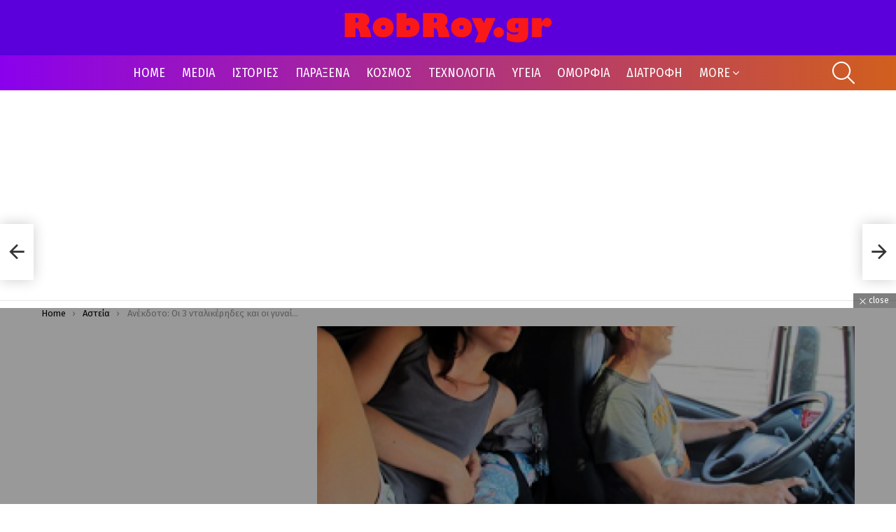

--- FILE ---
content_type: text/html; charset=UTF-8
request_url: https://robroy.gr/anekdoto-oi-3-ntalikerides-kai-oi-gynaikes-tous/
body_size: 20432
content:
<!DOCTYPE html>
<!--[if IE 8]>
<html class="no-js g1-off-outside lt-ie10 lt-ie9" id="ie8" lang="el" prefix="og: http://ogp.me/ns#"><![endif]-->
<!--[if IE 9]>
<html class="no-js g1-off-outside lt-ie10" id="ie9" lang="el" prefix="og: http://ogp.me/ns#"><![endif]-->
<!--[if !IE]><!-->
<html class="no-js g1-off-outside" lang="el" prefix="og: http://ogp.me/ns#"><!--<![endif]-->
<head>
	<meta charset="UTF-8"/>
	<link rel="profile" href="http://gmpg.org/xfn/11"/>
	<link rel="pingback" href="https://robroy.gr/xmlrpc.php"/>

	<title>Ανέκδοτο: Οι 3 νταλικέρηδες και οι γυναίκες τους &#8211; RobRoy.gr</title>
<meta name='robots' content='max-image-preview:large' />
	<style>img:is([sizes="auto" i], [sizes^="auto," i]) { contain-intrinsic-size: 3000px 1500px }</style>
	
<meta name="viewport" content="initial-scale=1.0, minimum-scale=1.0, height=device-height, width=device-width" />
<meta property="og:locale" content="el_GR" />
<meta property="og:type" content="article" />
<meta property="og:title" content="Ανέκδοτο: Οι 3 νταλικέρηδες και οι γυναίκες τους" />
<meta property="og:description" content="Είναι 3 νταλικέρηδες. Ο ένας με μαυρισμένο μάτι, ο άλλος με διάφορες μελανιές και ο τρίτος με επιδέσμους σε όλο το σώμα του… Λέει ο πρώτος: – “Α, ρε παιδιά, καλό το τιμόνι, δε λέω αλλά με κάνει να αποκτάω κάτι συνήθειες, άλλο πράμα. Να, προχθές για παράδειγμα που γύρισα από ένα μεγάλο ταξίδι, Ιταλία" />
<meta property="og:url" content="https://robroy.gr/anekdoto-oi-3-ntalikerides-kai-oi-gynaikes-tous/" />
<meta property="og:site_name" content="RobRoy.gr" />
<meta property="article:tag" content="Ανέκδοτα" />
<meta property="article:section" content="Αστεία" />
<meta property="article:published_time" content="2025-09-11T17:37:14+00:00" />
<meta property="article:modified_time" content="2025-09-11T17:37:15+00:00" />
<meta property="og:updated_time" content="2025-09-11T17:37:15+00:00" />
<meta property="og:image" content="https://i0.wp.com/robroy.gr/wp-content/uploads/2016/08/anekdoto-oi-3-ntalik-750x_-upscale1.png?fit=743%2C365&#038;ssl=1" />
<meta property="og:image:secure_url" content="https://i0.wp.com/robroy.gr/wp-content/uploads/2016/08/anekdoto-oi-3-ntalik-750x_-upscale1.png?fit=743%2C365&#038;ssl=1" />
<meta property="og:image:width" content="743" />
<meta property="og:image:height" content="365" />
<link rel='dns-prefetch' href='//www.googletagmanager.com' />
<link rel='dns-prefetch' href='//stats.wp.com' />
<link rel='dns-prefetch' href='//fonts.googleapis.com' />
<link rel='dns-prefetch' href='//pagead2.googlesyndication.com' />
<link rel='preconnect' href='https://fonts.gstatic.com' />
<link rel="alternate" type="application/rss+xml" title="Ροή RSS &raquo; RobRoy.gr" href="https://robroy.gr/feed/" />
<link rel="alternate" type="application/rss+xml" title="Ροή Σχολίων &raquo; RobRoy.gr" href="https://robroy.gr/comments/feed/" />
<link rel="alternate" type="application/rss+xml" title="Ροή Σχολίων RobRoy.gr &raquo; Ανέκδοτο: Οι 3 νταλικέρηδες και οι γυναίκες τους" href="https://robroy.gr/anekdoto-oi-3-ntalikerides-kai-oi-gynaikes-tous/feed/" />
<script type="text/javascript">
/* <![CDATA[ */
window._wpemojiSettings = {"baseUrl":"https:\/\/s.w.org\/images\/core\/emoji\/16.0.1\/72x72\/","ext":".png","svgUrl":"https:\/\/s.w.org\/images\/core\/emoji\/16.0.1\/svg\/","svgExt":".svg","source":{"concatemoji":"https:\/\/robroy.gr\/wp-includes\/js\/wp-emoji-release.min.js?ver=6.8.3"}};
/*! This file is auto-generated */
!function(s,n){var o,i,e;function c(e){try{var t={supportTests:e,timestamp:(new Date).valueOf()};sessionStorage.setItem(o,JSON.stringify(t))}catch(e){}}function p(e,t,n){e.clearRect(0,0,e.canvas.width,e.canvas.height),e.fillText(t,0,0);var t=new Uint32Array(e.getImageData(0,0,e.canvas.width,e.canvas.height).data),a=(e.clearRect(0,0,e.canvas.width,e.canvas.height),e.fillText(n,0,0),new Uint32Array(e.getImageData(0,0,e.canvas.width,e.canvas.height).data));return t.every(function(e,t){return e===a[t]})}function u(e,t){e.clearRect(0,0,e.canvas.width,e.canvas.height),e.fillText(t,0,0);for(var n=e.getImageData(16,16,1,1),a=0;a<n.data.length;a++)if(0!==n.data[a])return!1;return!0}function f(e,t,n,a){switch(t){case"flag":return n(e,"\ud83c\udff3\ufe0f\u200d\u26a7\ufe0f","\ud83c\udff3\ufe0f\u200b\u26a7\ufe0f")?!1:!n(e,"\ud83c\udde8\ud83c\uddf6","\ud83c\udde8\u200b\ud83c\uddf6")&&!n(e,"\ud83c\udff4\udb40\udc67\udb40\udc62\udb40\udc65\udb40\udc6e\udb40\udc67\udb40\udc7f","\ud83c\udff4\u200b\udb40\udc67\u200b\udb40\udc62\u200b\udb40\udc65\u200b\udb40\udc6e\u200b\udb40\udc67\u200b\udb40\udc7f");case"emoji":return!a(e,"\ud83e\udedf")}return!1}function g(e,t,n,a){var r="undefined"!=typeof WorkerGlobalScope&&self instanceof WorkerGlobalScope?new OffscreenCanvas(300,150):s.createElement("canvas"),o=r.getContext("2d",{willReadFrequently:!0}),i=(o.textBaseline="top",o.font="600 32px Arial",{});return e.forEach(function(e){i[e]=t(o,e,n,a)}),i}function t(e){var t=s.createElement("script");t.src=e,t.defer=!0,s.head.appendChild(t)}"undefined"!=typeof Promise&&(o="wpEmojiSettingsSupports",i=["flag","emoji"],n.supports={everything:!0,everythingExceptFlag:!0},e=new Promise(function(e){s.addEventListener("DOMContentLoaded",e,{once:!0})}),new Promise(function(t){var n=function(){try{var e=JSON.parse(sessionStorage.getItem(o));if("object"==typeof e&&"number"==typeof e.timestamp&&(new Date).valueOf()<e.timestamp+604800&&"object"==typeof e.supportTests)return e.supportTests}catch(e){}return null}();if(!n){if("undefined"!=typeof Worker&&"undefined"!=typeof OffscreenCanvas&&"undefined"!=typeof URL&&URL.createObjectURL&&"undefined"!=typeof Blob)try{var e="postMessage("+g.toString()+"("+[JSON.stringify(i),f.toString(),p.toString(),u.toString()].join(",")+"));",a=new Blob([e],{type:"text/javascript"}),r=new Worker(URL.createObjectURL(a),{name:"wpTestEmojiSupports"});return void(r.onmessage=function(e){c(n=e.data),r.terminate(),t(n)})}catch(e){}c(n=g(i,f,p,u))}t(n)}).then(function(e){for(var t in e)n.supports[t]=e[t],n.supports.everything=n.supports.everything&&n.supports[t],"flag"!==t&&(n.supports.everythingExceptFlag=n.supports.everythingExceptFlag&&n.supports[t]);n.supports.everythingExceptFlag=n.supports.everythingExceptFlag&&!n.supports.flag,n.DOMReady=!1,n.readyCallback=function(){n.DOMReady=!0}}).then(function(){return e}).then(function(){var e;n.supports.everything||(n.readyCallback(),(e=n.source||{}).concatemoji?t(e.concatemoji):e.wpemoji&&e.twemoji&&(t(e.twemoji),t(e.wpemoji)))}))}((window,document),window._wpemojiSettings);
/* ]]> */
</script>
<style id='wp-emoji-styles-inline-css' type='text/css'>

	img.wp-smiley, img.emoji {
		display: inline !important;
		border: none !important;
		box-shadow: none !important;
		height: 1em !important;
		width: 1em !important;
		margin: 0 0.07em !important;
		vertical-align: -0.1em !important;
		background: none !important;
		padding: 0 !important;
	}
</style>
<style id='classic-theme-styles-inline-css' type='text/css'>
/*! This file is auto-generated */
.wp-block-button__link{color:#fff;background-color:#32373c;border-radius:9999px;box-shadow:none;text-decoration:none;padding:calc(.667em + 2px) calc(1.333em + 2px);font-size:1.125em}.wp-block-file__button{background:#32373c;color:#fff;text-decoration:none}
</style>
<link rel="stylesheet" href="https://robroy.gr/wp-content/cache/minify/d5ca8.css" media="all" />


<style id='jetpack-sharing-buttons-style-inline-css' type='text/css'>
.jetpack-sharing-buttons__services-list{display:flex;flex-direction:row;flex-wrap:wrap;gap:0;list-style-type:none;margin:5px;padding:0}.jetpack-sharing-buttons__services-list.has-small-icon-size{font-size:12px}.jetpack-sharing-buttons__services-list.has-normal-icon-size{font-size:16px}.jetpack-sharing-buttons__services-list.has-large-icon-size{font-size:24px}.jetpack-sharing-buttons__services-list.has-huge-icon-size{font-size:36px}@media print{.jetpack-sharing-buttons__services-list{display:none!important}}.editor-styles-wrapper .wp-block-jetpack-sharing-buttons{gap:0;padding-inline-start:0}ul.jetpack-sharing-buttons__services-list.has-background{padding:1.25em 2.375em}
</style>
<style id='global-styles-inline-css' type='text/css'>
:root{--wp--preset--aspect-ratio--square: 1;--wp--preset--aspect-ratio--4-3: 4/3;--wp--preset--aspect-ratio--3-4: 3/4;--wp--preset--aspect-ratio--3-2: 3/2;--wp--preset--aspect-ratio--2-3: 2/3;--wp--preset--aspect-ratio--16-9: 16/9;--wp--preset--aspect-ratio--9-16: 9/16;--wp--preset--color--black: #000000;--wp--preset--color--cyan-bluish-gray: #abb8c3;--wp--preset--color--white: #ffffff;--wp--preset--color--pale-pink: #f78da7;--wp--preset--color--vivid-red: #cf2e2e;--wp--preset--color--luminous-vivid-orange: #ff6900;--wp--preset--color--luminous-vivid-amber: #fcb900;--wp--preset--color--light-green-cyan: #7bdcb5;--wp--preset--color--vivid-green-cyan: #00d084;--wp--preset--color--pale-cyan-blue: #8ed1fc;--wp--preset--color--vivid-cyan-blue: #0693e3;--wp--preset--color--vivid-purple: #9b51e0;--wp--preset--gradient--vivid-cyan-blue-to-vivid-purple: linear-gradient(135deg,rgba(6,147,227,1) 0%,rgb(155,81,224) 100%);--wp--preset--gradient--light-green-cyan-to-vivid-green-cyan: linear-gradient(135deg,rgb(122,220,180) 0%,rgb(0,208,130) 100%);--wp--preset--gradient--luminous-vivid-amber-to-luminous-vivid-orange: linear-gradient(135deg,rgba(252,185,0,1) 0%,rgba(255,105,0,1) 100%);--wp--preset--gradient--luminous-vivid-orange-to-vivid-red: linear-gradient(135deg,rgba(255,105,0,1) 0%,rgb(207,46,46) 100%);--wp--preset--gradient--very-light-gray-to-cyan-bluish-gray: linear-gradient(135deg,rgb(238,238,238) 0%,rgb(169,184,195) 100%);--wp--preset--gradient--cool-to-warm-spectrum: linear-gradient(135deg,rgb(74,234,220) 0%,rgb(151,120,209) 20%,rgb(207,42,186) 40%,rgb(238,44,130) 60%,rgb(251,105,98) 80%,rgb(254,248,76) 100%);--wp--preset--gradient--blush-light-purple: linear-gradient(135deg,rgb(255,206,236) 0%,rgb(152,150,240) 100%);--wp--preset--gradient--blush-bordeaux: linear-gradient(135deg,rgb(254,205,165) 0%,rgb(254,45,45) 50%,rgb(107,0,62) 100%);--wp--preset--gradient--luminous-dusk: linear-gradient(135deg,rgb(255,203,112) 0%,rgb(199,81,192) 50%,rgb(65,88,208) 100%);--wp--preset--gradient--pale-ocean: linear-gradient(135deg,rgb(255,245,203) 0%,rgb(182,227,212) 50%,rgb(51,167,181) 100%);--wp--preset--gradient--electric-grass: linear-gradient(135deg,rgb(202,248,128) 0%,rgb(113,206,126) 100%);--wp--preset--gradient--midnight: linear-gradient(135deg,rgb(2,3,129) 0%,rgb(40,116,252) 100%);--wp--preset--font-size--small: 13px;--wp--preset--font-size--medium: 20px;--wp--preset--font-size--large: 36px;--wp--preset--font-size--x-large: 42px;--wp--preset--spacing--20: 0.44rem;--wp--preset--spacing--30: 0.67rem;--wp--preset--spacing--40: 1rem;--wp--preset--spacing--50: 1.5rem;--wp--preset--spacing--60: 2.25rem;--wp--preset--spacing--70: 3.38rem;--wp--preset--spacing--80: 5.06rem;--wp--preset--shadow--natural: 6px 6px 9px rgba(0, 0, 0, 0.2);--wp--preset--shadow--deep: 12px 12px 50px rgba(0, 0, 0, 0.4);--wp--preset--shadow--sharp: 6px 6px 0px rgba(0, 0, 0, 0.2);--wp--preset--shadow--outlined: 6px 6px 0px -3px rgba(255, 255, 255, 1), 6px 6px rgba(0, 0, 0, 1);--wp--preset--shadow--crisp: 6px 6px 0px rgba(0, 0, 0, 1);}:where(.is-layout-flex){gap: 0.5em;}:where(.is-layout-grid){gap: 0.5em;}body .is-layout-flex{display: flex;}.is-layout-flex{flex-wrap: wrap;align-items: center;}.is-layout-flex > :is(*, div){margin: 0;}body .is-layout-grid{display: grid;}.is-layout-grid > :is(*, div){margin: 0;}:where(.wp-block-columns.is-layout-flex){gap: 2em;}:where(.wp-block-columns.is-layout-grid){gap: 2em;}:where(.wp-block-post-template.is-layout-flex){gap: 1.25em;}:where(.wp-block-post-template.is-layout-grid){gap: 1.25em;}.has-black-color{color: var(--wp--preset--color--black) !important;}.has-cyan-bluish-gray-color{color: var(--wp--preset--color--cyan-bluish-gray) !important;}.has-white-color{color: var(--wp--preset--color--white) !important;}.has-pale-pink-color{color: var(--wp--preset--color--pale-pink) !important;}.has-vivid-red-color{color: var(--wp--preset--color--vivid-red) !important;}.has-luminous-vivid-orange-color{color: var(--wp--preset--color--luminous-vivid-orange) !important;}.has-luminous-vivid-amber-color{color: var(--wp--preset--color--luminous-vivid-amber) !important;}.has-light-green-cyan-color{color: var(--wp--preset--color--light-green-cyan) !important;}.has-vivid-green-cyan-color{color: var(--wp--preset--color--vivid-green-cyan) !important;}.has-pale-cyan-blue-color{color: var(--wp--preset--color--pale-cyan-blue) !important;}.has-vivid-cyan-blue-color{color: var(--wp--preset--color--vivid-cyan-blue) !important;}.has-vivid-purple-color{color: var(--wp--preset--color--vivid-purple) !important;}.has-black-background-color{background-color: var(--wp--preset--color--black) !important;}.has-cyan-bluish-gray-background-color{background-color: var(--wp--preset--color--cyan-bluish-gray) !important;}.has-white-background-color{background-color: var(--wp--preset--color--white) !important;}.has-pale-pink-background-color{background-color: var(--wp--preset--color--pale-pink) !important;}.has-vivid-red-background-color{background-color: var(--wp--preset--color--vivid-red) !important;}.has-luminous-vivid-orange-background-color{background-color: var(--wp--preset--color--luminous-vivid-orange) !important;}.has-luminous-vivid-amber-background-color{background-color: var(--wp--preset--color--luminous-vivid-amber) !important;}.has-light-green-cyan-background-color{background-color: var(--wp--preset--color--light-green-cyan) !important;}.has-vivid-green-cyan-background-color{background-color: var(--wp--preset--color--vivid-green-cyan) !important;}.has-pale-cyan-blue-background-color{background-color: var(--wp--preset--color--pale-cyan-blue) !important;}.has-vivid-cyan-blue-background-color{background-color: var(--wp--preset--color--vivid-cyan-blue) !important;}.has-vivid-purple-background-color{background-color: var(--wp--preset--color--vivid-purple) !important;}.has-black-border-color{border-color: var(--wp--preset--color--black) !important;}.has-cyan-bluish-gray-border-color{border-color: var(--wp--preset--color--cyan-bluish-gray) !important;}.has-white-border-color{border-color: var(--wp--preset--color--white) !important;}.has-pale-pink-border-color{border-color: var(--wp--preset--color--pale-pink) !important;}.has-vivid-red-border-color{border-color: var(--wp--preset--color--vivid-red) !important;}.has-luminous-vivid-orange-border-color{border-color: var(--wp--preset--color--luminous-vivid-orange) !important;}.has-luminous-vivid-amber-border-color{border-color: var(--wp--preset--color--luminous-vivid-amber) !important;}.has-light-green-cyan-border-color{border-color: var(--wp--preset--color--light-green-cyan) !important;}.has-vivid-green-cyan-border-color{border-color: var(--wp--preset--color--vivid-green-cyan) !important;}.has-pale-cyan-blue-border-color{border-color: var(--wp--preset--color--pale-cyan-blue) !important;}.has-vivid-cyan-blue-border-color{border-color: var(--wp--preset--color--vivid-cyan-blue) !important;}.has-vivid-purple-border-color{border-color: var(--wp--preset--color--vivid-purple) !important;}.has-vivid-cyan-blue-to-vivid-purple-gradient-background{background: var(--wp--preset--gradient--vivid-cyan-blue-to-vivid-purple) !important;}.has-light-green-cyan-to-vivid-green-cyan-gradient-background{background: var(--wp--preset--gradient--light-green-cyan-to-vivid-green-cyan) !important;}.has-luminous-vivid-amber-to-luminous-vivid-orange-gradient-background{background: var(--wp--preset--gradient--luminous-vivid-amber-to-luminous-vivid-orange) !important;}.has-luminous-vivid-orange-to-vivid-red-gradient-background{background: var(--wp--preset--gradient--luminous-vivid-orange-to-vivid-red) !important;}.has-very-light-gray-to-cyan-bluish-gray-gradient-background{background: var(--wp--preset--gradient--very-light-gray-to-cyan-bluish-gray) !important;}.has-cool-to-warm-spectrum-gradient-background{background: var(--wp--preset--gradient--cool-to-warm-spectrum) !important;}.has-blush-light-purple-gradient-background{background: var(--wp--preset--gradient--blush-light-purple) !important;}.has-blush-bordeaux-gradient-background{background: var(--wp--preset--gradient--blush-bordeaux) !important;}.has-luminous-dusk-gradient-background{background: var(--wp--preset--gradient--luminous-dusk) !important;}.has-pale-ocean-gradient-background{background: var(--wp--preset--gradient--pale-ocean) !important;}.has-electric-grass-gradient-background{background: var(--wp--preset--gradient--electric-grass) !important;}.has-midnight-gradient-background{background: var(--wp--preset--gradient--midnight) !important;}.has-small-font-size{font-size: var(--wp--preset--font-size--small) !important;}.has-medium-font-size{font-size: var(--wp--preset--font-size--medium) !important;}.has-large-font-size{font-size: var(--wp--preset--font-size--large) !important;}.has-x-large-font-size{font-size: var(--wp--preset--font-size--x-large) !important;}
:where(.wp-block-post-template.is-layout-flex){gap: 1.25em;}:where(.wp-block-post-template.is-layout-grid){gap: 1.25em;}
:where(.wp-block-columns.is-layout-flex){gap: 2em;}:where(.wp-block-columns.is-layout-grid){gap: 2em;}
:root :where(.wp-block-pullquote){font-size: 1.5em;line-height: 1.6;}
</style>
<link rel="stylesheet" href="https://robroy.gr/wp-content/cache/minify/3e6b1.css" media="all" />






<link rel='stylesheet' id='bimber-google-fonts-css' href='//fonts.googleapis.com/css?family=Fira+Sans%3A400%2C300%2C500%2C600%2C700%2C900%7CFira+Sans+Condensed%3A400%2C300%2C500%2C600%2C700%2C900&#038;subset=latin%2Clatin-ext&#038;display=swap&#038;ver=9.2.5' type='text/css' media='all' />
<link rel="stylesheet" href="https://robroy.gr/wp-content/cache/minify/59c6c.css" media="all" />



<style id='easy-social-share-buttons-inline-css' type='text/css'>
.essb_topbar .essb_topbar_inner{max-width:1152px;margin:0 auto;padding-left:0;padding-right:0;}.essb_topbar{margin-top:-200px;}
</style>
<link rel="stylesheet" href="https://robroy.gr/wp-content/cache/minify/30b1a.css" media="all" />


<script  src="https://robroy.gr/wp-content/cache/minify/82e87.js"></script>







<!-- Google tag (gtag.js) snippet added by Site Kit -->
<!-- Google Analytics snippet added by Site Kit -->
<script type="text/javascript" src="https://www.googletagmanager.com/gtag/js?id=G-1JE9EB4M3F" id="google_gtagjs-js" async></script>
<script type="text/javascript" id="google_gtagjs-js-after">
/* <![CDATA[ */
window.dataLayer = window.dataLayer || [];function gtag(){dataLayer.push(arguments);}
gtag("set","linker",{"domains":["robroy.gr"]});
gtag("js", new Date());
gtag("set", "developer_id.dZTNiMT", true);
gtag("config", "G-1JE9EB4M3F");
/* ]]> */
</script>
<link rel="https://api.w.org/" href="https://robroy.gr/wp-json/" /><link rel="alternate" title="JSON" type="application/json" href="https://robroy.gr/wp-json/wp/v2/posts/31198" /><link rel="EditURI" type="application/rsd+xml" title="RSD" href="https://robroy.gr/xmlrpc.php?rsd" />
<link rel="canonical" href="https://robroy.gr/anekdoto-oi-3-ntalikerides-kai-oi-gynaikes-tous/" />
<link rel='shortlink' href='https://wp.me/peqVvu-87c' />
<link rel="alternate" title="oEmbed (JSON)" type="application/json+oembed" href="https://robroy.gr/wp-json/oembed/1.0/embed?url=https%3A%2F%2Frobroy.gr%2Fanekdoto-oi-3-ntalikerides-kai-oi-gynaikes-tous%2F" />
<link rel="alternate" title="oEmbed (XML)" type="text/xml+oembed" href="https://robroy.gr/wp-json/oembed/1.0/embed?url=https%3A%2F%2Frobroy.gr%2Fanekdoto-oi-3-ntalikerides-kai-oi-gynaikes-tous%2F&#038;format=xml" />
<meta name="generator" content="Site Kit by Google 1.167.0" />	<style>img#wpstats{display:none}</style>
			<style>
	@font-face {
		font-family: "bimber";
							src:url("https://robroy.gr/wp-content/themes/bimber/css/9.2.5/bimber/fonts/bimber.eot");
			src:url("https://robroy.gr/wp-content/themes/bimber/css/9.2.5/bimber/fonts/bimber.eot?#iefix") format("embedded-opentype"),
			url("https://robroy.gr/wp-content/themes/bimber/css/9.2.5/bimber/fonts/bimber.woff") format("woff"),
			url("https://robroy.gr/wp-content/themes/bimber/css/9.2.5/bimber/fonts/bimber.ttf") format("truetype"),
			url("https://robroy.gr/wp-content/themes/bimber/css/9.2.5/bimber/fonts/bimber.svg#bimber") format("svg");
				font-weight: normal;
		font-style: normal;
		font-display: block;
	}
	</style>
	
<!-- Google AdSense meta tags added by Site Kit -->
<meta name="google-adsense-platform-account" content="ca-host-pub-2644536267352236">
<meta name="google-adsense-platform-domain" content="sitekit.withgoogle.com">
<!-- End Google AdSense meta tags added by Site Kit -->
<meta name="description" content="Είναι 3 νταλικέρηδες. Ο ένας με μαυρισμένο μάτι, ο άλλος με διάφορες μελανιές και ο τρίτος με επιδέσμους σε όλο το σώμα του… Λέει ο πρώτος: – “Α, ρε παιδιά, καλό το τιμόνι, δε λέω αλλά με κάνει να αποκτάω κάτι συνήθειες, άλλο πράμα. Να, προχθές για παράδειγμα που γύρισα από ένα μεγάλο ταξίδι, Ιταλία&hellip;" />

<!-- Google AdSense snippet added by Site Kit -->
<script type="text/javascript" async="async" src="https://pagead2.googlesyndication.com/pagead/js/adsbygoogle.js?client=ca-pub-9055520750798694&amp;host=ca-host-pub-2644536267352236" crossorigin="anonymous"></script>

<!-- End Google AdSense snippet added by Site Kit -->
<link rel="icon" href="https://robroy.gr/wp-content/uploads/2023/08/cropped-favicon-32x32.png" sizes="32x32" />
<link rel="icon" href="https://robroy.gr/wp-content/uploads/2023/08/cropped-favicon-192x192.png" sizes="192x192" />
<link rel="apple-touch-icon" href="https://robroy.gr/wp-content/uploads/2023/08/cropped-favicon-180x180.png" />
<meta name="msapplication-TileImage" content="https://robroy.gr/wp-content/uploads/2023/08/cropped-favicon-270x270.png" />
	<script>if("undefined"!=typeof localStorage){var nsfwItemId=document.getElementsByName("g1:nsfw-item-id");nsfwItemId=nsfwItemId.length>0?nsfwItemId[0].getAttribute("content"):"g1_nsfw_off",window.g1SwitchNSFW=function(e){e?(localStorage.setItem(nsfwItemId,1),document.documentElement.classList.add("g1-nsfw-off")):(localStorage.removeItem(nsfwItemId),document.documentElement.classList.remove("g1-nsfw-off"))};try{var nsfwmode=localStorage.getItem(nsfwItemId);window.g1SwitchNSFW(nsfwmode)}catch(e){}}</script>
	</head>

<body class="wp-singular post-template-default single single-post postid-31198 single-format-standard wp-embed-responsive wp-theme-bimber g1-layout-stretched g1-hoverable g1-has-mobile-logo g1-sidebar-invert essb-8.8" itemscope="" itemtype="http://schema.org/WebPage" >

<div class="g1-body-inner">

	<div id="page">
		

		

					<div class="g1-row g1-row-layout-page g1-hb-row g1-hb-row-normal g1-hb-row-a g1-hb-row-1 g1-hb-boxed g1-hb-sticky-off g1-hb-shadow-off">
			<div class="g1-row-inner">
				<div class="g1-column g1-dropable">
											<div class="g1-bin-1 g1-bin-grow-off">
							<div class="g1-bin g1-bin-align-left">
																	<!-- BEGIN .g1-secondary-nav -->
<!-- END .g1-secondary-nav -->
															</div>
						</div>
											<div class="g1-bin-2 g1-bin-grow-off">
							<div class="g1-bin g1-bin-align-center">
															</div>
						</div>
											<div class="g1-bin-3 g1-bin-grow-off">
							<div class="g1-bin g1-bin-align-right">
															</div>
						</div>
									</div>
			</div>
			<div class="g1-row-background"></div>
		</div>
			<div class="g1-row g1-row-layout-page g1-hb-row g1-hb-row-normal g1-hb-row-b g1-hb-row-2 g1-hb-boxed g1-hb-sticky-off g1-hb-shadow-off">
			<div class="g1-row-inner">
				<div class="g1-column g1-dropable">
											<div class="g1-bin-1 g1-bin-grow-off">
							<div class="g1-bin g1-bin-align-left">
															</div>
						</div>
											<div class="g1-bin-2 g1-bin-grow-off">
							<div class="g1-bin g1-bin-align-center">
																	<div class="g1-id g1-id-desktop">
			<p class="g1-mega g1-mega-1st site-title">
	
			<a class="g1-logo-wrapper"
			   href="https://robroy.gr/" rel="home">
									<picture class="g1-logo g1-logo-default">
						<source media="(min-width: 1025px)" srcset="https://robroy.gr/wp-content/uploads/2025/03/logo-robroy-2025.png 2x,https://robroy.gr/wp-content/uploads/2025/03/logo-robroy-2025.png 1x">
						<source media="(max-width: 1024px)" srcset="data:image/svg+xml,%3Csvg%20xmlns%3D%27http%3A%2F%2Fwww.w3.org%2F2000%2Fsvg%27%20viewBox%3D%270%200%20300%20200%27%2F%3E">
						<img
							src="https://robroy.gr/wp-content/uploads/2025/03/logo-robroy-2025.png"
							width="300"
							height="200"
							alt="RobRoy.gr" />
					</picture>

											<picture class="g1-logo g1-logo-inverted">
							<source id="g1-logo-inverted-source" media="(min-width: 1025px)" srcset="https://robroy.gr/wp-content/uploads/2023/08/logo-robroy.png 2x,https://robroy.gr/wp-content/uploads/2025/03/logo-robroy-2025.png 1x" data-srcset="https://robroy.gr/wp-content/uploads/2025/03/logo-robroy-2025.png">
							<source media="(max-width: 1024px)" srcset="data:image/svg+xml,%3Csvg%20xmlns%3D%27http%3A%2F%2Fwww.w3.org%2F2000%2Fsvg%27%20viewBox%3D%270%200%20300%20200%27%2F%3E">
							<img
								id="g1-logo-inverted-img"
								class=""
								src="https://robroy.gr/wp-content/uploads/2025/03/logo-robroy-2025.png"
								data-src=""
								width="300"
								height="200"
								alt="" />
						</picture>
												</a>

			</p>
	
    
	</div>															</div>
						</div>
											<div class="g1-bin-3 g1-bin-grow-off">
							<div class="g1-bin g1-bin-align-right">
															</div>
						</div>
									</div>
			</div>
			<div class="g1-row-background"></div>
		</div>
				<div class="g1-sticky-top-wrapper g1-hb-row-3">
				<div class="g1-row g1-row-layout-page g1-hb-row g1-hb-row-normal g1-hb-row-c g1-hb-row-3 g1-hb-boxed g1-hb-sticky-on g1-hb-shadow-off">
			<div class="g1-row-inner">
				<div class="g1-column g1-dropable">
											<div class="g1-bin-1 g1-bin-grow-off">
							<div class="g1-bin g1-bin-align-left">
															</div>
						</div>
											<div class="g1-bin-2 g1-bin-grow-off">
							<div class="g1-bin g1-bin-align-center">
																	<!-- BEGIN .g1-primary-nav -->
<nav id="g1-primary-nav" class="g1-primary-nav"><ul id="g1-primary-nav-menu" class="g1-primary-nav-menu g1-menu-h"><li id="menu-item-786" class="menu-item menu-item-type-custom menu-item-object-custom menu-item-g1-standard menu-item-786"><a href="https://www.robroy.gr/">HOME</a></li>
<li id="menu-item-3676" class="menu-item menu-item-type-taxonomy menu-item-object-category menu-item-g1-standard menu-item-3676"><a href="https://robroy.gr/category/blogs-news/">MEDIA</a></li>
<li id="menu-item-3679" class="menu-item menu-item-type-taxonomy menu-item-object-category menu-item-g1-standard menu-item-3679"><a href="https://robroy.gr/category/stories/">ΙΣΤΟΡΙΕΣ</a></li>
<li id="menu-item-3683" class="menu-item menu-item-type-taxonomy menu-item-object-category menu-item-g1-standard menu-item-3683"><a href="https://robroy.gr/category/paraksena/">ΠΑΡΑΞΕΝΑ</a></li>
<li id="menu-item-3680" class="menu-item menu-item-type-taxonomy menu-item-object-category menu-item-g1-standard menu-item-3680"><a href="https://robroy.gr/category/world/">ΚΟΣΜΟΣ</a></li>
<li id="menu-item-3687" class="menu-item menu-item-type-taxonomy menu-item-object-category menu-item-g1-standard menu-item-3687"><a href="https://robroy.gr/category/technology/">ΤΕΧΝΟΛΟΓΙΑ</a></li>
<li id="menu-item-3688" class="menu-item menu-item-type-taxonomy menu-item-object-category menu-item-g1-standard menu-item-3688"><a href="https://robroy.gr/category/health/">ΥΓΕΙΑ</a></li>
<li id="menu-item-3681" class="menu-item menu-item-type-taxonomy menu-item-object-category menu-item-g1-standard menu-item-3681"><a href="https://robroy.gr/category/omorfia/">ΟΜΟΡΦΙΑ</a></li>
<li id="menu-item-8982" class="menu-item menu-item-type-taxonomy menu-item-object-category menu-item-g1-standard menu-item-8982"><a href="https://robroy.gr/category/diatrofi/">ΔΙΑΤΡΟΦΗ</a></li>
<li id="menu-item-50060" class="menu-item menu-item-type-custom menu-item-object-custom menu-item-has-children menu-item-g1-standard menu-item-50060"><a href="/">MORE</a>
<ul class="sub-menu">
	<li id="menu-item-3678" class="menu-item menu-item-type-taxonomy menu-item-object-category menu-item-3678"><a href="https://robroy.gr/category/greece/">ΕΛΛΑΔΑ</a></li>
	<li id="menu-item-3682" class="menu-item menu-item-type-taxonomy menu-item-object-category menu-item-3682"><a href="https://robroy.gr/category/environment/">ΠΕΡΙΒΑΛΛΟΝ</a></li>
</ul>
</li>
</ul></nav><!-- END .g1-primary-nav -->
															</div>
						</div>
											<div class="g1-bin-3 g1-bin-grow-off">
							<div class="g1-bin g1-bin-align-right">
																																			<div class="g1-drop g1-drop-with-anim g1-drop-before g1-drop-the-search  g1-drop-l g1-drop-icon ">
		<a class="g1-drop-toggle" href="https://robroy.gr/?s=">
			<span class="g1-drop-toggle-icon"></span><span class="g1-drop-toggle-text">Search</span>
			<span class="g1-drop-toggle-arrow"></span>
		</a>
		<div class="g1-drop-content">
			

<div role="search" class="search-form-wrapper">
	<form method="get"
	      class="g1-searchform-tpl-default search-form"
	      action="https://robroy.gr/">
		<label>
			<span class="screen-reader-text">Search for:</span>
			<input type="search" class="search-field"
			       placeholder="Search &hellip;"
			       value="" name="s"
			       title="Search for:" />
		</label>
		<button class="search-submit">Search</button>
	</form>

	</div>
		</div>
	</div>
																																																	</div>
						</div>
									</div>
			</div>
			<div class="g1-row-background"></div>
		</div>
			</div>
				<div class="g1-row g1-row-layout-page g1-hb-row g1-hb-row-mobile g1-hb-row-a g1-hb-row-1 g1-hb-boxed g1-hb-sticky-off g1-hb-shadow-off">
			<div class="g1-row-inner">
				<div class="g1-column g1-dropable">
											<div class="g1-bin-1 g1-bin-grow-off">
							<div class="g1-bin g1-bin-align-left">
															</div>
						</div>
											<div class="g1-bin-2 g1-bin-grow-on">
							<div class="g1-bin g1-bin-align-center">
																	<div class="g1-id g1-id-mobile">
			<p class="g1-mega g1-mega-1st site-title">
	
		<a class="g1-logo-wrapper"
		   href="https://robroy.gr/" rel="home">
							<picture class="g1-logo g1-logo-default">
					<source media="(max-width: 1024px)" srcset="https://robroy.gr/wp-content/uploads/2025/03/logo-robroy-2025.png 2x,https://robroy.gr/wp-content/uploads/2025/03/logo-robroy-2025.png 1x">
					<source media="(min-width: 1025px)" srcset="data:image/svg+xml,%3Csvg%20xmlns%3D%27http%3A%2F%2Fwww.w3.org%2F2000%2Fsvg%27%20viewBox%3D%270%200%20200%20100%27%2F%3E">
					<img
						src="https://robroy.gr/wp-content/uploads/2025/03/logo-robroy-2025.png"
						width="200"
						height="100"
						alt="RobRoy.gr" />
				</picture>

									<picture class="g1-logo g1-logo-inverted">
						<source id="g1-logo-mobile-inverted-source" media="(max-width: 1024px)" srcset="https://robroy.gr/wp-content/uploads/2025/03/logo-robroy-2025.png 2x,https://robroy.gr/wp-content/uploads/2025/03/logo-robroy-2025.png 1x" data-srcset="https://robroy.gr/wp-content/uploads/2025/03/logo-robroy-2025.png">
						<source media="(min-width: 1025px)" srcset="data:image/svg+xml,%3Csvg%20xmlns%3D%27http%3A%2F%2Fwww.w3.org%2F2000%2Fsvg%27%20viewBox%3D%270%200%20200%20100%27%2F%3E">
						<img
							id="g1-logo-mobile-inverted-img"
							class=""
							src="https://robroy.gr/wp-content/uploads/2025/03/logo-robroy-2025.png"
							data-src=""
							width="200"
							height="100"
							alt="" />
					</picture>
									</a>

			</p>
	
    
	</div>															</div>
						</div>
											<div class="g1-bin-3 g1-bin-grow-off">
							<div class="g1-bin g1-bin-align-right">
															</div>
						</div>
									</div>
			</div>
			<div class="g1-row-background"></div>
		</div>
			<div class="g1-row g1-row-layout-page g1-hb-row g1-hb-row-mobile g1-hb-row-b g1-hb-row-2 g1-hb-boxed g1-hb-sticky-off g1-hb-shadow-off">
			<div class="g1-row-inner">
				<div class="g1-column g1-dropable">
											<div class="g1-bin-1 g1-bin-grow-off">
							<div class="g1-bin g1-bin-align-left">
															</div>
						</div>
											<div class="g1-bin-2 g1-bin-grow-on">
							<div class="g1-bin g1-bin-align-center">
																		<nav class="g1-quick-nav g1-quick-nav-short">
		<ul class="g1-quick-nav-menu">
															<li class="menu-item menu-item-type-g1-latest ">
						<a href="https://robroy.gr">
							<span class="entry-flag entry-flag-latest"></span>
							Latest						</a>
					</li>
																					</ul>
	</nav>
															</div>
						</div>
											<div class="g1-bin-3 g1-bin-grow-off">
							<div class="g1-bin g1-bin-align-right">
															</div>
						</div>
									</div>
			</div>
			<div class="g1-row-background"></div>
		</div>
				<div class="g1-sticky-top-wrapper g1-hb-row-3">
				<div class="g1-row g1-row-layout-page g1-hb-row g1-hb-row-mobile g1-hb-row-c g1-hb-row-3 g1-hb-boxed g1-hb-sticky-on g1-hb-shadow-off">
			<div class="g1-row-inner">
				<div class="g1-column g1-dropable">
											<div class="g1-bin-1 g1-bin-grow-off">
							<div class="g1-bin g1-bin-align-left">
																		<a class="g1-hamburger g1-hamburger-show  " href="#">
		<span class="g1-hamburger-icon"></span>
			<span class="g1-hamburger-label
						">Menu</span>
	</a>
															</div>
						</div>
											<div class="g1-bin-2 g1-bin-grow-off">
							<div class="g1-bin g1-bin-align-center">
															</div>
						</div>
											<div class="g1-bin-3 g1-bin-grow-off">
							<div class="g1-bin g1-bin-align-right">
																																			<div class="g1-drop g1-drop-with-anim g1-drop-before g1-drop-the-search  g1-drop-l g1-drop-icon ">
		<a class="g1-drop-toggle" href="https://robroy.gr/?s=">
			<span class="g1-drop-toggle-icon"></span><span class="g1-drop-toggle-text">Search</span>
			<span class="g1-drop-toggle-arrow"></span>
		</a>
		<div class="g1-drop-content">
			

<div role="search" class="search-form-wrapper">
	<form method="get"
	      class="g1-searchform-tpl-default search-form"
	      action="https://robroy.gr/">
		<label>
			<span class="screen-reader-text">Search for:</span>
			<input type="search" class="search-field"
			       placeholder="Search &hellip;"
			       value="" name="s"
			       title="Search for:" />
		</label>
		<button class="search-submit">Search</button>
	</form>

	</div>
		</div>
	</div>
																																</div>
						</div>
									</div>
			</div>
			<div class="g1-row-background"></div>
		</div>
			</div>
	
		
		
		
				<div class="g1-row g1-row-layout-page g1-advertisement g1-advertisement-before-content-theme-area">
			<div class="g1-row-inner">
				<div class="g1-column">

					<div class="adace-slot-wrapper bimber_before_content_theme_area  adace-slot-wrapper-main" >
	<div class="adace-disclaimer">
			</div>
	<div class="adace-slot">
			<div class="adace-loader adace-loader-692f62c924267">
		<script>
			(function ($) {
			var $self = $('.adace-loader-692f62c924267');
			var $wrapper = $self.closest('.adace-slot-wrapper');

			"use strict";
			var adace_load_692f62c924267 = function(){
				var viewport = $(window).width();
				var tabletStart = 601;
				var landscapeStart = 801;
				var tabletEnd = 961;
				var content = '%3Cdiv%20class%3D%22adace_adsense_692f62c92421a%22%3E%3Cscript%20async%20src%3D%22%2F%2Fpagead2.googlesyndication.com%2Fpagead%2Fjs%2Fadsbygoogle.js%22%3E%3C%2Fscript%3E%0A%09%09%3Cins%20class%3D%22adsbygoogle%22%0A%09%09style%3D%22display%3Ablock%3B%22%0A%09%09data-ad-client%3D%22ca-pub-9055520750798694%22%0A%09%09data-ad-slot%3D%228061188316%22%0A%09%09data-ad-format%3D%22rectangle%22%0A%09%09%3E%3C%2Fins%3E%0A%09%09%3Cscript%3E%28adsbygoogle%20%3D%20window.adsbygoogle%20%7C%7C%20%5B%5D%29.push%28%7B%7D%29%3B%3C%2Fscript%3E%3C%2Fdiv%3E';
				var unpack = true;
				if(viewport<tabletStart){
										if ($wrapper.hasClass('.adace-hide-on-mobile')){
						$wrapper.remove();
					}
				}
				if(viewport>=tabletStart && viewport<landscapeStart){
										if ($wrapper.hasClass('.adace-hide-on-portrait')){
						$wrapper.remove();
					}
				}
				if(viewport>=landscapeStart && viewport<tabletEnd){
										if ($wrapper.hasClass('.adace-hide-on-landscape')){
						$wrapper.remove();
					}
				}
				if(viewport>=tabletStart && viewport<tabletEnd){
										if ($wrapper.hasClass('.adace-hide-on-tablet')){
						$wrapper.remove();
					}
				}
				if(viewport>=tabletEnd){
										if ($wrapper.hasClass('.adace-hide-on-desktop')){
						$wrapper.remove();
					}
				}
				if(unpack) {
					$self.replaceWith(decodeURIComponent(content));
				}
			}
			if($wrapper.css('visibility') === 'visible' ) {
				adace_load_692f62c924267();
			} else {
				//fire when visible.
				var refreshIntervalId = setInterval(function(){
					if($wrapper.css('visibility') === 'visible' ) {
						adace_load_692f62c924267();
						clearInterval(refreshIntervalId);
					}
				}, 999);
			}


			})(jQuery);
		</script>
	</div>
		</div>
</div>




				</div>
			</div>
			<div class="g1-row-background"></div>
		</div>
			
			<div class="g1-row g1-row-padding-xs g1-row-layout-page g1-row-breadcrumbs">
			<div class="g1-row-background">
			</div>

			<div class="g1-row-inner">
				<div class="g1-column">
					<nav class="g1-breadcrumbs g1-breadcrumbs-with-ellipsis g1-meta">
				<p class="g1-breadcrumbs-label">You are here: </p>
				<ol itemscope itemtype="http://schema.org/BreadcrumbList"><li class="g1-breadcrumbs-item" itemprop="itemListElement" itemscope itemtype="http://schema.org/ListItem">
						<a itemprop="item" content="https://robroy.gr/" href="https://robroy.gr/">
						<span itemprop="name">Home</span>
						<meta itemprop="position" content="1" />
						</a>
						</li><li class="g1-breadcrumbs-item" itemprop="itemListElement" itemscope itemtype="http://schema.org/ListItem">
						<a itemprop="item" content="https://robroy.gr/category/asteia/" href="https://robroy.gr/category/asteia/">
						<span itemprop="name">Αστεία</span>
						<meta itemprop="position" content="2" />
						</a>
						</li><li class="g1-breadcrumbs-item" itemprop="itemListElement" itemscope itemtype="http://schema.org/ListItem">
					<span itemprop="name">Ανέκδοτο: Οι 3 νταλικέρηδες και οι γυναίκες τους</span>
					<meta itemprop="position" content="3" />
					<meta itemprop="item" content="https://robroy.gr/anekdoto-oi-3-ntalikerides-kai-oi-gynaikes-tous/" />
					</li></ol>
				</nav>				</div>
			</div>
		</div><!-- .g1-row-breadcrumbs -->
	
	<div class="g1-row g1-row-padding-s g1-row-layout-page">
		<div class="g1-row-background">
		</div>
		<div class="g1-row-inner">

			<div class="g1-column g1-column-2of3" id="primary">
				<div id="content" role="main">

					
<article id="post-31198" class="entry-tpl-media post-31198 post type-post status-publish format-standard has-post-thumbnail category-asteia tag-anekdota" itemscope="" itemtype="http://schema.org/Article">
	<div class="entry-inner">
		
		<div class="entry-featured-media entry-featured-media-main"  itemprop="image"  itemscope=""  itemtype="http://schema.org/ImageObject" ><div class="g1-frame"><div class="g1-frame-inner"><img width="743" height="365" src="https://robroy.gr/wp-content/uploads/2016/08/anekdoto-oi-3-ntalik-750x_-upscale1.png" class="attachment-bimber-grid-2of3 size-bimber-grid-2of3 wp-post-image" alt="" itemprop="contentUrl" decoding="async" fetchpriority="high" srcset="https://robroy.gr/wp-content/uploads/2016/08/anekdoto-oi-3-ntalik-750x_-upscale1.png 743w, https://robroy.gr/wp-content/uploads/2016/08/anekdoto-oi-3-ntalik-750x_-upscale1-620x305.png 620w" sizes="(max-width: 743px) 100vw, 743px" /><span class="g1-frame-icon g1-frame-icon-"></span></div></div><meta itemprop="url" content="https://robroy.gr/wp-content/uploads/2016/08/anekdoto-oi-3-ntalik-750x_-upscale1.png" /><meta itemprop="width" content="743" /><meta itemprop="height" content="365" /></div>
		<header class="entry-header entry-header-01">
			<div class="entry-before-title">
				<span class="entry-categories "><span class="entry-categories-inner"><span class="entry-categories-label">in</span> <a href="https://robroy.gr/category/asteia/" class="entry-category entry-category-item-56"><span itemprop="articleSection">Αστεία</span></a></span></span>
								</div>

			<h1 class="g1-mega g1-mega-1st entry-title" itemprop="headline">Ανέκδοτο: Οι 3 νταλικέρηδες και οι γυναίκες τους</h1>
			
			
			<div class="essb_links essb_counters essb_displayed_bimber_top essb_share essb_template_big-retina essb_107022329 essb_width_flex essb_size_xl essb_links_center print-no" id="essb_displayed_bimber_top_107022329" data-essb-postid="31198" data-essb-position="bimber_top" data-essb-button-style="button" data-essb-template="big-retina" data-essb-counter-pos="hidden" data-essb-url="https://robroy.gr/anekdoto-oi-3-ntalikerides-kai-oi-gynaikes-tous/" data-essb-fullurl="https://robroy.gr/anekdoto-oi-3-ntalikerides-kai-oi-gynaikes-tous/" data-essb-instance="107022329"><ul class="essb_links_list"><li class="essb_item essb_totalcount_item" data-counter-pos="hidden"><span class="essb_totalcount essb_t_l_big " title="" data-shares-text="shares"><span class="essb_t_nb">3<span class="essb_t_nb_after">shares</span></span></span></li><li class="essb_item essb_link_facebook nolightbox"> <a href="https://www.facebook.com/sharer/sharer.php?u=https%3A%2F%2Frobroy.gr%2Fanekdoto-oi-3-ntalikerides-kai-oi-gynaikes-tous%2F&t=%CE%91%CE%BD%CE%AD%CE%BA%CE%B4%CE%BF%CF%84%CE%BF%3A+%CE%9F%CE%B9+3+%CE%BD%CF%84%CE%B1%CE%BB%CE%B9%CE%BA%CE%AD%CF%81%CE%B7%CE%B4%CE%B5%CF%82+%CE%BA%CE%B1%CE%B9+%CE%BF%CE%B9+%CE%B3%CF%85%CE%BD%CE%B1%CE%AF%CE%BA%CE%B5%CF%82+%CF%84%CE%BF%CF%85%CF%82" title="Share on Facebook" onclick="essb.window(&#39;https://www.facebook.com/sharer/sharer.php?u=https%3A%2F%2Frobroy.gr%2Fanekdoto-oi-3-ntalikerides-kai-oi-gynaikes-tous%2F&t=%CE%91%CE%BD%CE%AD%CE%BA%CE%B4%CE%BF%CF%84%CE%BF%3A+%CE%9F%CE%B9+3+%CE%BD%CF%84%CE%B1%CE%BB%CE%B9%CE%BA%CE%AD%CF%81%CE%B7%CE%B4%CE%B5%CF%82+%CE%BA%CE%B1%CE%B9+%CE%BF%CE%B9+%CE%B3%CF%85%CE%BD%CE%B1%CE%AF%CE%BA%CE%B5%CF%82+%CF%84%CE%BF%CF%85%CF%82&#39;,&#39;facebook&#39;,&#39;107022329&#39;); return false;" target="_blank" rel="noreferrer noopener nofollow" class="nolightbox essb-s-bg-facebook essb-s-bgh-facebook essb-s-c-light essb-s-hover-effect essb-s-bg-network essb-s-bgh-network" ><span class="essb_icon essb_icon_facebook"></span><span class="essb_network_name">Facebook</span></a><span class="essb_counter_hidden" data-cnt="2" data-cnt-short=""></span></li><li class="essb_item essb_link_twitter nolightbox"> <a href="#" title="Share on Twitter" onclick="essb.window(&#39;https://twitter.com/intent/tweet?text=Ανέκδοτο%3A%20Οι%203%20νταλικέρηδες%20και%20οι%20γυναίκες%20τους&amp;url=https%3A%2F%2Frobroy.gr%2Fanekdoto-oi-3-ntalikerides-kai-oi-gynaikes-tous%2F&amp;counturl=https%3A%2F%2Frobroy.gr%2Fanekdoto-oi-3-ntalikerides-kai-oi-gynaikes-tous%2F&#39;,&#39;twitter&#39;,&#39;107022329&#39;); return false;" target="_blank" rel="noreferrer noopener nofollow" class="nolightbox essb-s-bg-twitter essb-s-bgh-twitter essb-s-c-light essb-s-hover-effect essb-s-bg-network essb-s-bgh-network" ><span class="essb_icon essb_icon_twitter"></span><span class="essb_network_name">Twitter</span></a><span class="essb_counter_hidden" data-cnt="1" data-cnt-short=""></span></li><li class="essb_item essb_link_pinterest nolightbox"> <a href="#" title="Share on Pinterest" onclick="essb.pinterest_picker(&#39;107022329&#39;); return false;" target="_blank" rel="noreferrer noopener nofollow" class="nolightbox essb-s-bg-pinterest essb-s-bgh-pinterest essb-s-c-light essb-s-hover-effect essb-s-bg-network essb-s-bgh-network" ><span class="essb_icon essb_icon_pinterest"></span><span class="essb_network_name">Pinterest</span></a><span class="essb_counter_hidden" data-cnt="" data-cnt-short=""></span></li></ul></div>
		</header>

		<div class="g1-content-narrow g1-typography-xl entry-content" itemprop="articleBody">
			<p>Είναι 3 νταλικέρηδες. Ο ένας με μαυρισμένο μάτι, ο άλλος με διάφορες μελανιές και ο τρίτος με επιδέσμους σε όλο το σώμα του… Λέει ο πρώτος:</p><div class="adace-slot-wrapper adace-after-paragraph  adace-slot-wrapper-main" >
	<div class="adace-disclaimer">
			</div>
	<div class="adace-slot">
			<div class="adace-loader adace-loader-692f62c92a127">
		<script>
			(function ($) {
			var $self = $('.adace-loader-692f62c92a127');
			var $wrapper = $self.closest('.adace-slot-wrapper');

			"use strict";
			var adace_load_692f62c92a127 = function(){
				var viewport = $(window).width();
				var tabletStart = 601;
				var landscapeStart = 801;
				var tabletEnd = 961;
				var content = '%3Cdiv%20class%3D%22adace_adsense_692f62c92a0f1%22%3E%3Cscript%20async%20src%3D%22%2F%2Fpagead2.googlesyndication.com%2Fpagead%2Fjs%2Fadsbygoogle.js%22%3E%3C%2Fscript%3E%0A%09%09%3Cins%20class%3D%22adsbygoogle%22%0A%09%09style%3D%22display%3Ablock%3B%22%0A%09%09data-ad-client%3D%22ca-pub-9055520750798694%22%0A%09%09data-ad-slot%3D%228061188316%22%0A%09%09data-ad-format%3D%22rectangle%22%0A%09%09%3E%3C%2Fins%3E%0A%09%09%3Cscript%3E%28adsbygoogle%20%3D%20window.adsbygoogle%20%7C%7C%20%5B%5D%29.push%28%7B%7D%29%3B%3C%2Fscript%3E%3C%2Fdiv%3E';
				var unpack = true;
				if(viewport<tabletStart){
										if ($wrapper.hasClass('.adace-hide-on-mobile')){
						$wrapper.remove();
					}
				}
				if(viewport>=tabletStart && viewport<landscapeStart){
										if ($wrapper.hasClass('.adace-hide-on-portrait')){
						$wrapper.remove();
					}
				}
				if(viewport>=landscapeStart && viewport<tabletEnd){
										if ($wrapper.hasClass('.adace-hide-on-landscape')){
						$wrapper.remove();
					}
				}
				if(viewport>=tabletStart && viewport<tabletEnd){
										if ($wrapper.hasClass('.adace-hide-on-tablet')){
						$wrapper.remove();
					}
				}
				if(viewport>=tabletEnd){
										if ($wrapper.hasClass('.adace-hide-on-desktop')){
						$wrapper.remove();
					}
				}
				if(unpack) {
					$self.replaceWith(decodeURIComponent(content));
				}
			}
			if($wrapper.css('visibility') === 'visible' ) {
				adace_load_692f62c92a127();
			} else {
				//fire when visible.
				var refreshIntervalId = setInterval(function(){
					if($wrapper.css('visibility') === 'visible' ) {
						adace_load_692f62c92a127();
						clearInterval(refreshIntervalId);
					}
				}, 999);
			}


			})(jQuery);
		</script>
	</div>
		</div>
</div>




<p>– “Α, ρε παιδιά, καλό το τιμόνι, δε λέω αλλά με κάνει να αποκτάω κάτι συνήθειες, άλλο πράμα. Να, προχθές για παράδειγμα που γύρισα από ένα μεγάλο ταξίδι, Ιταλία είχα πάει, μπαίνω σπίτι, πιάνω τη γυναίκα μου, τη βάζω κάτω, τις αλλάζω τα πετρέλαια…. και μετά τι λέτε ότι κάνω;</p>
<p>Να, πιάνω ένα 50ευρω και το ακουμπάω στο κομοδίνο.</p>
<p>Με το που το βλέπει αυτό η γυναίκα μου, αφήστε, μου ρίχνει μια μπουνιά, είδα τον ουρανό σφοντύλι!!!”</p>
<p>– “Κοίτα”, λέει ο δεύτερος, “που και εγώ είχα μια παρόμοια εμπειρία! Ακούστε τώρα να δείτε!! Γυρνάω σπίτι, έλειπα 5 βδομάδες είχα πάει Λονδίνο, βλέπω τη γυναίκα μου, την πιάνω, τη βάζω κάτω, τις αλλάζω τα φώτα.</p>
<p>Και εκεί που τελειώνω, βγάζω από την τσέπη του παντελονιού ένα 50ευρω και το δίνω στη γυναίκα μου.</p><div class="adace-slot-wrapper adace-after-paragraph-2  adace-slot-wrapper-main" >
	<div class="adace-disclaimer">
			</div>
	<div class="adace-slot">
			<div class="adace-loader adace-loader-692f62c92aee4">
		<script>
			(function ($) {
			var $self = $('.adace-loader-692f62c92aee4');
			var $wrapper = $self.closest('.adace-slot-wrapper');

			"use strict";
			var adace_load_692f62c92aee4 = function(){
				var viewport = $(window).width();
				var tabletStart = 601;
				var landscapeStart = 801;
				var tabletEnd = 961;
				var content = '%3Cdiv%20class%3D%22adace_adsense_692f62c92aeb0%22%3E%3Cscript%20async%20src%3D%22%2F%2Fpagead2.googlesyndication.com%2Fpagead%2Fjs%2Fadsbygoogle.js%22%3E%3C%2Fscript%3E%0A%09%09%3Cins%20class%3D%22adsbygoogle%22%0A%09%09style%3D%22display%3Ablock%3B%22%0A%09%09data-ad-client%3D%22ca-pub-9055520750798694%22%0A%09%09data-ad-slot%3D%221659431490%22%0A%09%09data-ad-format%3D%22fluid%22%0A%09%09%3E%3C%2Fins%3E%0A%09%09%3Cscript%3E%28adsbygoogle%20%3D%20window.adsbygoogle%20%7C%7C%20%5B%5D%29.push%28%7B%7D%29%3B%3C%2Fscript%3E%3C%2Fdiv%3E';
				var unpack = true;
				if(viewport<tabletStart){
										if ($wrapper.hasClass('.adace-hide-on-mobile')){
						$wrapper.remove();
					}
				}
				if(viewport>=tabletStart && viewport<landscapeStart){
										if ($wrapper.hasClass('.adace-hide-on-portrait')){
						$wrapper.remove();
					}
				}
				if(viewport>=landscapeStart && viewport<tabletEnd){
										if ($wrapper.hasClass('.adace-hide-on-landscape')){
						$wrapper.remove();
					}
				}
				if(viewport>=tabletStart && viewport<tabletEnd){
										if ($wrapper.hasClass('.adace-hide-on-tablet')){
						$wrapper.remove();
					}
				}
				if(viewport>=tabletEnd){
										if ($wrapper.hasClass('.adace-hide-on-desktop')){
						$wrapper.remove();
					}
				}
				if(unpack) {
					$self.replaceWith(decodeURIComponent(content));
				}
			}
			if($wrapper.css('visibility') === 'visible' ) {
				adace_load_692f62c92aee4();
			} else {
				//fire when visible.
				var refreshIntervalId = setInterval(function(){
					if($wrapper.css('visibility') === 'visible' ) {
						adace_load_692f62c92aee4();
						clearInterval(refreshIntervalId);
					}
				}, 999);
			}


			})(jQuery);
		</script>
	</div>
		</div>
</div>




<p>Εδώ όμως σας θέλω. Τι κάνει αυτή; Μου δίνει ρέστα 15 ευρώ!!!! Έγινε χαμός σπίτι… Γι’ αυτό και οι μελανιές…”</p>
<p>– “Ρε παιδιά, να μα τη πίστη μου, δεν θα με πιστέψετε τι μου συνέβη εμένα”, λέει ο τρίτος που είχε τα μαύρα του τα χάλια. “Γυρίζω σπίτι μου, βλέπω τη γυναίκα μου, τη βάζω κάτω, της άλλαξα τον αδόξαστο.</p>
<p>Εκεί που το κάναμε χτυπάει το κουδούνι. “Αμάν!!”, μου λέει, “ο άντρας μου!! Πέσε απ’ το μπαλκόνι!!. Και τι κάνω εγώ; Έπεσα… !!</p>
<div class="adace-slot-wrapper adace-after-paragraph-3  adace-slot-wrapper-main" >
	<div class="adace-disclaimer">
			</div>
	<div class="adace-slot">
			<div class="adace-loader adace-loader-692f62c92eeab">
		<script>
			(function ($) {
			var $self = $('.adace-loader-692f62c92eeab');
			var $wrapper = $self.closest('.adace-slot-wrapper');

			"use strict";
			var adace_load_692f62c92eeab = function(){
				var viewport = $(window).width();
				var tabletStart = 601;
				var landscapeStart = 801;
				var tabletEnd = 961;
				var content = '%3Cdiv%20class%3D%22adace_adsense_692f62c92ee77%22%3E%3Cscript%20async%20src%3D%22%2F%2Fpagead2.googlesyndication.com%2Fpagead%2Fjs%2Fadsbygoogle.js%22%3E%3C%2Fscript%3E%0A%09%09%3Cins%20class%3D%22adsbygoogle%22%0A%09%09style%3D%22display%3Ablock%3B%22%0A%09%09data-ad-client%3D%22ca-pub-9055520750798694%22%0A%09%09data-ad-slot%3D%221659431490%22%0A%09%09data-ad-format%3D%22rectangle%22%0A%09%09%3E%3C%2Fins%3E%0A%09%09%3Cscript%3E%28adsbygoogle%20%3D%20window.adsbygoogle%20%7C%7C%20%5B%5D%29.push%28%7B%7D%29%3B%3C%2Fscript%3E%3C%2Fdiv%3E';
				var unpack = true;
				if(viewport<tabletStart){
										if ($wrapper.hasClass('.adace-hide-on-mobile')){
						$wrapper.remove();
					}
				}
				if(viewport>=tabletStart && viewport<landscapeStart){
										if ($wrapper.hasClass('.adace-hide-on-portrait')){
						$wrapper.remove();
					}
				}
				if(viewport>=landscapeStart && viewport<tabletEnd){
										if ($wrapper.hasClass('.adace-hide-on-landscape')){
						$wrapper.remove();
					}
				}
				if(viewport>=tabletStart && viewport<tabletEnd){
										if ($wrapper.hasClass('.adace-hide-on-tablet')){
						$wrapper.remove();
					}
				}
				if(viewport>=tabletEnd){
										if ($wrapper.hasClass('.adace-hide-on-desktop')){
						$wrapper.remove();
					}
				}
				if(unpack) {
					$self.replaceWith(decodeURIComponent(content));
				}
			}
			if($wrapper.css('visibility') === 'visible' ) {
				adace_load_692f62c92eeab();
			} else {
				//fire when visible.
				var refreshIntervalId = setInterval(function(){
					if($wrapper.css('visibility') === 'visible' ) {
						adace_load_692f62c92eeab();
						clearInterval(refreshIntervalId);
					}
				}, 999);
			}


			})(jQuery);
		</script>
	</div>
		</div>
</div>



<div class="adace-slot-wrapper adace-after-content  adace-slot-wrapper-main" >
	<div class="adace-disclaimer">
			</div>
	<div class="adace-slot">
			<div class="adace-loader adace-loader-692f62c933ebb">
		<script>
			(function ($) {
			var $self = $('.adace-loader-692f62c933ebb');
			var $wrapper = $self.closest('.adace-slot-wrapper');

			"use strict";
			var adace_load_692f62c933ebb = function(){
				var viewport = $(window).width();
				var tabletStart = 601;
				var landscapeStart = 801;
				var tabletEnd = 961;
				var content = '%09%3Cdiv%20class%3D%22adace_ad_692f62c933e9a%22%3E%0A%0A%09%09%0A%09%09%09%0A%09%09%09%3Ca%20href%3D%22https%3A%2F%2Fnews.google.com%2Fpublications%2FCAAqBwgKMLucnAswz6a0Aw%3Fhl%3Del%26gl%3DGR%26ceid%3DGR%253Ael%22%20target%3D%22_blank%22%20rel%3D%22noopener%22%3E%3Cimg%20src%3D%22https%3A%2F%2Frobroy.gr%2Fwp-content%2Fuploads%2F2024%2F01%2Fgoogle-news-mob.png%22%20width%3D%2250px%22%20height%3D%22auto%22%20%2F%3E%C2%A0%3Cspan%20style%3D%22color%3A%20%233d85c6%3B%22%3E%3Cb%3E%CE%91%CE%BA%CE%BF%CE%BB%CE%BF%CF%85%CE%B8%CE%AE%CF%83%CF%84%CE%B5%20%CF%84%CE%BF%20Rob%20Roy%20%CF%83%CF%84%CE%BF%20Google%20News%20%CE%BA%CE%B1%CE%B9%20%CE%BC%CE%AC%CE%B8%CE%B5%CF%84%CE%B5%20%CF%80%CF%81%CF%8E%CF%84%CE%BF%CE%B9%20%CF%8C%CE%BB%CE%B5%CF%82%20%CF%84%CE%B9%CF%82%20%CE%B5%CE%B9%CE%B4%CE%AE%CF%83%CE%B5%CE%B9%CF%82%3C%2Fb%3E%3C%2Fspan%3E%3C%2Fa%3E%20%0A%09%09%09%3C%2Fdiv%3E%0A%09';
				var unpack = true;
				if(viewport<tabletStart){
										if ($wrapper.hasClass('.adace-hide-on-mobile')){
						$wrapper.remove();
					}
				}
				if(viewport>=tabletStart && viewport<landscapeStart){
										if ($wrapper.hasClass('.adace-hide-on-portrait')){
						$wrapper.remove();
					}
				}
				if(viewport>=landscapeStart && viewport<tabletEnd){
										if ($wrapper.hasClass('.adace-hide-on-landscape')){
						$wrapper.remove();
					}
				}
				if(viewport>=tabletStart && viewport<tabletEnd){
										if ($wrapper.hasClass('.adace-hide-on-tablet')){
						$wrapper.remove();
					}
				}
				if(viewport>=tabletEnd){
										if ($wrapper.hasClass('.adace-hide-on-desktop')){
						$wrapper.remove();
					}
				}
				if(unpack) {
					$self.replaceWith(decodeURIComponent(content));
				}
			}
			if($wrapper.css('visibility') === 'visible' ) {
				adace_load_692f62c933ebb();
			} else {
				//fire when visible.
				var refreshIntervalId = setInterval(function(){
					if($wrapper.css('visibility') === 'visible' ) {
						adace_load_692f62c933ebb();
						clearInterval(refreshIntervalId);
					}
				}, 999);
			}


			})(jQuery);
		</script>
	</div>
		</div>
</div>



		</div>
	</div><!-- .todo -->

	<div class="entry-after-content">
		<div class="essb_links essb_counters essb_displayed_bimber_bottom essb_share essb_template_big-retina essb_279757251 essb_width_flex essb_size_xl essb_links_center print-no" id="essb_displayed_bimber_bottom_279757251" data-essb-postid="31198" data-essb-position="bimber_bottom" data-essb-button-style="button" data-essb-template="big-retina" data-essb-counter-pos="hidden" data-essb-url="https://robroy.gr/anekdoto-oi-3-ntalikerides-kai-oi-gynaikes-tous/" data-essb-fullurl="https://robroy.gr/anekdoto-oi-3-ntalikerides-kai-oi-gynaikes-tous/" data-essb-instance="279757251"><ul class="essb_links_list"><li class="essb_item essb_totalcount_item" data-counter-pos="hidden"><span class="essb_totalcount essb_t_l_big " title="" data-shares-text="shares"><span class="essb_t_nb">3<span class="essb_t_nb_after">shares</span></span></span></li><li class="essb_item essb_link_facebook nolightbox"> <a href="https://www.facebook.com/sharer/sharer.php?u=https%3A%2F%2Frobroy.gr%2Fanekdoto-oi-3-ntalikerides-kai-oi-gynaikes-tous%2F&t=%CE%91%CE%BD%CE%AD%CE%BA%CE%B4%CE%BF%CF%84%CE%BF%3A+%CE%9F%CE%B9+3+%CE%BD%CF%84%CE%B1%CE%BB%CE%B9%CE%BA%CE%AD%CF%81%CE%B7%CE%B4%CE%B5%CF%82+%CE%BA%CE%B1%CE%B9+%CE%BF%CE%B9+%CE%B3%CF%85%CE%BD%CE%B1%CE%AF%CE%BA%CE%B5%CF%82+%CF%84%CE%BF%CF%85%CF%82" title="Share on Facebook" onclick="essb.window(&#39;https://www.facebook.com/sharer/sharer.php?u=https%3A%2F%2Frobroy.gr%2Fanekdoto-oi-3-ntalikerides-kai-oi-gynaikes-tous%2F&t=%CE%91%CE%BD%CE%AD%CE%BA%CE%B4%CE%BF%CF%84%CE%BF%3A+%CE%9F%CE%B9+3+%CE%BD%CF%84%CE%B1%CE%BB%CE%B9%CE%BA%CE%AD%CF%81%CE%B7%CE%B4%CE%B5%CF%82+%CE%BA%CE%B1%CE%B9+%CE%BF%CE%B9+%CE%B3%CF%85%CE%BD%CE%B1%CE%AF%CE%BA%CE%B5%CF%82+%CF%84%CE%BF%CF%85%CF%82&#39;,&#39;facebook&#39;,&#39;279757251&#39;); return false;" target="_blank" rel="noreferrer noopener nofollow" class="nolightbox essb-s-bg-facebook essb-s-bgh-facebook essb-s-c-light essb-s-hover-effect essb-s-bg-network essb-s-bgh-network" ><span class="essb_icon essb_icon_facebook"></span><span class="essb_network_name">Facebook</span></a><span class="essb_counter_hidden" data-cnt="2" data-cnt-short=""></span></li><li class="essb_item essb_link_twitter nolightbox"> <a href="#" title="Share on Twitter" onclick="essb.window(&#39;https://twitter.com/intent/tweet?text=Ανέκδοτο%3A%20Οι%203%20νταλικέρηδες%20και%20οι%20γυναίκες%20τους&amp;url=https%3A%2F%2Frobroy.gr%2Fanekdoto-oi-3-ntalikerides-kai-oi-gynaikes-tous%2F&amp;counturl=https%3A%2F%2Frobroy.gr%2Fanekdoto-oi-3-ntalikerides-kai-oi-gynaikes-tous%2F&#39;,&#39;twitter&#39;,&#39;279757251&#39;); return false;" target="_blank" rel="noreferrer noopener nofollow" class="nolightbox essb-s-bg-twitter essb-s-bgh-twitter essb-s-c-light essb-s-hover-effect essb-s-bg-network essb-s-bgh-network" ><span class="essb_icon essb_icon_twitter"></span><span class="essb_network_name">Twitter</span></a><span class="essb_counter_hidden" data-cnt="1" data-cnt-short=""></span></li><li class="essb_item essb_link_pinterest nolightbox"> <a href="#" title="Share on Pinterest" onclick="essb.pinterest_picker(&#39;279757251&#39;); return false;" target="_blank" rel="noreferrer noopener nofollow" class="nolightbox essb-s-bg-pinterest essb-s-bgh-pinterest essb-s-c-light essb-s-hover-effect essb-s-bg-network essb-s-bgh-network" ><span class="essb_icon essb_icon_pinterest"></span><span class="essb_network_name">Pinterest</span></a><span class="essb_counter_hidden" data-cnt="" data-cnt-short=""></span></li></ul></div><nav class="g1-nav-single">
	<div class="g1-nav-single-inner">
		<p class="g1-single-nav-label screen-reader-text">See more</p>
		<ul class="g1-nav-single-links">
			<li class="g1-nav-single-prev"><a href="https://robroy.gr/exairetiko-keimeno-ton-new-york-times-1975-oi-ellines-estisan-ton-anthropo-sta-podia-tou/" rel="prev"><strong class="g1-meta">Previous article</strong>  <span class="g1-delta g1-delta-1st">Εξαιρετικό κείμενο των New York Times 1975: «Οι Έλληνες έστησαν τον άνθρωπο στα πόδια του»</span></a></li>
			<li class="g1-nav-single-next"><a href="https://robroy.gr/gia-proti-fora-stin-ellada-echoume-mia-kyvernisi-pou-noiazetai-gia-tous-neous-viral-o-foititis-stin-ekpobi-tis-tatianas-stefanidou/" rel="next"><strong class="g1-meta">Next article</strong> <span class="g1-delta g1-delta-1st">«Για πρώτη φορά στην Ελλάδα έχουμε μια κυβέρνηση που νοιάζεται για τους νέους!»: Viral ο φοιτητής στην εκπομπή της Τατιάνας Στεφανίδου</span></a></li>
		</ul>
	</div>
</nav>


	<aside class="g1-related-entries">

		
		<h2 class="g1-beta g1-beta-2nd g1-collection-title"><span>You May Also Like</span></h2>		<div class="g1-collection g1-collection-columns-2">
			<div class="g1-collection-viewport">
				<ul class="g1-collection-items  ">
					
						<li class="g1-collection-item g1-collection-item-1of3">
							
<article class="entry-tpl-grid entry-tpl-grid-m post-42976 post type-post status-publish format-standard has-post-thumbnail category-asteia tag-anekdota">
	<div class="entry-featured-media " ><a title="Ανέκδοτο: Ηθοποιός ροζ ταινιών έκανε μια πολύ άσεμνη πρόταση σε μια καλόγρια μέσα σε ένα κομμωτήριο" class="g1-frame" href="https://robroy.gr/anekdoto-ithopoios-roz-tainion-ekane-mia-poly-asemni-protasi-se-mia-kalogria-mesa-se-ena-kommotirio/"><div class="g1-frame-inner"><img width="364" height="205" src="https://robroy.gr/wp-content/uploads/2024/04/anekdoto-ithopoios-roz-tainion-ekane-mia-poly-asemni-protasi-364x205.jpg" class="attachment-bimber-grid-standard size-bimber-grid-standard wp-post-image" alt="" decoding="async" srcset="https://robroy.gr/wp-content/uploads/2024/04/anekdoto-ithopoios-roz-tainion-ekane-mia-poly-asemni-protasi-364x205.jpg 364w, https://robroy.gr/wp-content/uploads/2024/04/anekdoto-ithopoios-roz-tainion-ekane-mia-poly-asemni-protasi-192x108.jpg 192w, https://robroy.gr/wp-content/uploads/2024/04/anekdoto-ithopoios-roz-tainion-ekane-mia-poly-asemni-protasi-384x216.jpg 384w, https://robroy.gr/wp-content/uploads/2024/04/anekdoto-ithopoios-roz-tainion-ekane-mia-poly-asemni-protasi-728x409.jpg 728w, https://robroy.gr/wp-content/uploads/2024/04/anekdoto-ithopoios-roz-tainion-ekane-mia-poly-asemni-protasi-561x316.jpg 561w, https://robroy.gr/wp-content/uploads/2024/04/anekdoto-ithopoios-roz-tainion-ekane-mia-poly-asemni-protasi-265x148.jpg 265w, https://robroy.gr/wp-content/uploads/2024/04/anekdoto-ithopoios-roz-tainion-ekane-mia-poly-asemni-protasi-531x297.jpg 531w, https://robroy.gr/wp-content/uploads/2024/04/anekdoto-ithopoios-roz-tainion-ekane-mia-poly-asemni-protasi-608x340.jpg 608w, https://robroy.gr/wp-content/uploads/2024/04/anekdoto-ithopoios-roz-tainion-ekane-mia-poly-asemni-protasi-758x426.jpg 758w, https://robroy.gr/wp-content/uploads/2024/04/anekdoto-ithopoios-roz-tainion-ekane-mia-poly-asemni-protasi-86x48.jpg 86w, https://robroy.gr/wp-content/uploads/2024/04/anekdoto-ithopoios-roz-tainion-ekane-mia-poly-asemni-protasi-172x96.jpg 172w" sizes="(max-width: 364px) 100vw, 364px" /><span class="g1-frame-icon g1-frame-icon-"></span></div></a></div>
		
	<div class="entry-body">
		<header class="entry-header">
			<div class="entry-before-title">
				
				<span class="entry-categories "><span class="entry-categories-inner"><span class="entry-categories-label">in</span> <a href="https://robroy.gr/category/asteia/" class="entry-category entry-category-item-56">Αστεία</a></span></span>			</div>

			<h3 class="g1-gamma g1-gamma-1st entry-title"><a href="https://robroy.gr/anekdoto-ithopoios-roz-tainion-ekane-mia-poly-asemni-protasi-se-mia-kalogria-mesa-se-ena-kommotirio/" rel="bookmark">Ανέκδοτο: Ηθοποιός ροζ ταινιών έκανε μια πολύ άσεμνη πρόταση σε μια καλόγρια μέσα σε ένα κομμωτήριο</a></h3>
					</header>

		
		
			</div>
</article>
						</li>

					
						<li class="g1-collection-item g1-collection-item-1of3">
							
<article class="entry-tpl-grid entry-tpl-grid-m post-38986 post type-post status-publish format-standard has-post-thumbnail category-asteia tag-anekdota">
	<div class="entry-featured-media " ><a title="Ένας πλούσιος κάνει πάρτι δίπλα στην πισίνα του…" class="g1-frame" href="https://robroy.gr/enas-plousios-kanei-parti-dipla-stin-pisina-tou/"><div class="g1-frame-inner"><img width="364" height="205" src="https://robroy.gr/wp-content/uploads/2017/03/ea66c06c1e1c05fa9f1aa39d98dc5bc1-1-364x205.png" class="attachment-bimber-grid-standard size-bimber-grid-standard wp-post-image" alt="" decoding="async" srcset="https://robroy.gr/wp-content/uploads/2017/03/ea66c06c1e1c05fa9f1aa39d98dc5bc1-1-364x205.png 364w, https://robroy.gr/wp-content/uploads/2017/03/ea66c06c1e1c05fa9f1aa39d98dc5bc1-1-192x108.png 192w, https://robroy.gr/wp-content/uploads/2017/03/ea66c06c1e1c05fa9f1aa39d98dc5bc1-1-384x216.png 384w" sizes="(max-width: 364px) 100vw, 364px" /><span class="g1-frame-icon g1-frame-icon-"></span></div></a></div>
		
	<div class="entry-body">
		<header class="entry-header">
			<div class="entry-before-title">
				
				<span class="entry-categories "><span class="entry-categories-inner"><span class="entry-categories-label">in</span> <a href="https://robroy.gr/category/asteia/" class="entry-category entry-category-item-56">Αστεία</a></span></span>			</div>

			<h3 class="g1-gamma g1-gamma-1st entry-title"><a href="https://robroy.gr/enas-plousios-kanei-parti-dipla-stin-pisina-tou/" rel="bookmark">Ένας πλούσιος κάνει πάρτι δίπλα στην πισίνα του…</a></h3>
					</header>

		
		
			</div>
</article>
						</li>

					
						<li class="g1-collection-item g1-collection-item-1of3">
							
<article class="entry-tpl-grid entry-tpl-grid-m post-30730 post type-post status-publish format-standard has-post-thumbnail category-asteia tag-anekdota">
	<div class="entry-featured-media " ><a title="Ανέκδοτο: Ο παππούς και ο Χάρος…" class="g1-frame" href="https://robroy.gr/anekdoto-o-pappous-kai-o-charos/"><div class="g1-frame-inner"><img width="328" height="205" src="https://robroy.gr/wp-content/uploads/2016/08/anekdoto.jpg" class="attachment-bimber-grid-standard size-bimber-grid-standard wp-post-image" alt="" decoding="async" loading="lazy" srcset="https://robroy.gr/wp-content/uploads/2016/08/anekdoto.jpg 650w, https://robroy.gr/wp-content/uploads/2016/08/anekdoto-620x387.jpg 620w" sizes="auto, (max-width: 328px) 100vw, 328px" /><span class="g1-frame-icon g1-frame-icon-"></span></div></a></div>
		
	<div class="entry-body">
		<header class="entry-header">
			<div class="entry-before-title">
				
				<span class="entry-categories "><span class="entry-categories-inner"><span class="entry-categories-label">in</span> <a href="https://robroy.gr/category/asteia/" class="entry-category entry-category-item-56">Αστεία</a></span></span>			</div>

			<h3 class="g1-gamma g1-gamma-1st entry-title"><a href="https://robroy.gr/anekdoto-o-pappous-kai-o-charos/" rel="bookmark">Ανέκδοτο: Ο παππούς και ο Χάρος…</a></h3>
					</header>

		
		
			</div>
</article>
						</li>

					
						<li class="g1-collection-item g1-collection-item-1of3">
							
<article class="entry-tpl-grid entry-tpl-grid-m post-9200 post type-post status-publish format-standard has-post-thumbnail category-asteia tag-anekdota">
	<div class="entry-featured-media " ><a title="Κορυφαίο ΑΝΕΚΔΟΤΟ: O Μητσάρας, η γκόμενα και ο Βαρδινογιάννης !!!" class="g1-frame" href="https://robroy.gr/koryfaio-anekdoto-o-mitsaras-i-gkomena-kai-o-vardinogiannis/"><div class="g1-frame-inner"><img width="364" height="191" src="https://robroy.gr/wp-content/uploads/2015/07/414-1-1200x630-600x315.jpg" class="attachment-bimber-grid-standard size-bimber-grid-standard wp-post-image" alt="" decoding="async" loading="lazy" srcset="https://robroy.gr/wp-content/uploads/2015/07/414-1-1200x630-600x315.jpg 640w, https://robroy.gr/wp-content/uploads/2015/07/414-1-1200x630-600x315-620x326.jpg 620w" sizes="auto, (max-width: 364px) 100vw, 364px" /><span class="g1-frame-icon g1-frame-icon-"></span></div></a></div>
		
	<div class="entry-body">
		<header class="entry-header">
			<div class="entry-before-title">
				
				<span class="entry-categories "><span class="entry-categories-inner"><span class="entry-categories-label">in</span> <a href="https://robroy.gr/category/asteia/" class="entry-category entry-category-item-56">Αστεία</a></span></span>			</div>

			<h3 class="g1-gamma g1-gamma-1st entry-title"><a href="https://robroy.gr/koryfaio-anekdoto-o-mitsaras-i-gkomena-kai-o-vardinogiannis/" rel="bookmark">Κορυφαίο ΑΝΕΚΔΟΤΟ: O Μητσάρας, η γκόμενα και ο Βαρδινογιάννης !!!</a></h3>
					</header>

		
		
			</div>
</article>
						</li>

					
						<li class="g1-collection-item g1-collection-item-1of3">
							
<article class="entry-tpl-grid entry-tpl-grid-m post-46292 post type-post status-publish format-standard has-post-thumbnail category-asteia tag-anekdota">
	<div class="entry-featured-media " ><a title="Φίλε, να σου πω το τελευταίο ανέκδοτο για ξανθιές; Μια ξανθιά γυναίκα τον προειδοποιεί" class="g1-frame" href="https://robroy.gr/file-na-sou-po-to-teleftaio-anekdoto-gia-xanthies-mia-xanthia-gynaika-ton-proeidopoiei/"><div class="g1-frame-inner"><img width="364" height="205" src="https://robroy.gr/wp-content/uploads/2024/06/45b3grwfw4g-364x205.jpg" class="attachment-bimber-grid-standard size-bimber-grid-standard wp-post-image" alt="" decoding="async" loading="lazy" srcset="https://robroy.gr/wp-content/uploads/2024/06/45b3grwfw4g-364x205.jpg 364w, https://robroy.gr/wp-content/uploads/2024/06/45b3grwfw4g-192x108.jpg 192w, https://robroy.gr/wp-content/uploads/2024/06/45b3grwfw4g-384x216.jpg 384w" sizes="auto, (max-width: 364px) 100vw, 364px" /><span class="g1-frame-icon g1-frame-icon-"></span></div></a></div>
		
	<div class="entry-body">
		<header class="entry-header">
			<div class="entry-before-title">
				
				<span class="entry-categories "><span class="entry-categories-inner"><span class="entry-categories-label">in</span> <a href="https://robroy.gr/category/asteia/" class="entry-category entry-category-item-56">Αστεία</a></span></span>			</div>

			<h3 class="g1-gamma g1-gamma-1st entry-title"><a href="https://robroy.gr/file-na-sou-po-to-teleftaio-anekdoto-gia-xanthies-mia-xanthia-gynaika-ton-proeidopoiei/" rel="bookmark">Φίλε, να σου πω το τελευταίο ανέκδοτο για ξανθιές; Μια ξανθιά γυναίκα τον προειδοποιεί</a></h3>
					</header>

		
		
			</div>
</article>
						</li>

					
						<li class="g1-collection-item g1-collection-item-1of3">
							
<article class="entry-tpl-grid entry-tpl-grid-m post-46514 post type-post status-publish format-standard has-post-thumbnail category-asteia tag-anekdota tag-asteia">
	<div class="entry-featured-media " ><a title="Ανέκδοτο : Η γιαγιά ο χωροφύλακας και η σακούλα με τα εικοσάρικα" class="g1-frame" href="https://robroy.gr/anekdoto-i-giagia-o-chorofylakas-kai-i-sakoula-me-ta-eikosarika/"><div class="g1-frame-inner"><img width="364" height="205" src="https://robroy.gr/wp-content/uploads/2017/10/φςδ-364x205.jpg" class="attachment-bimber-grid-standard size-bimber-grid-standard wp-post-image" alt="" decoding="async" loading="lazy" srcset="https://robroy.gr/wp-content/uploads/2017/10/φςδ-364x205.jpg 364w, https://robroy.gr/wp-content/uploads/2017/10/φςδ-192x108.jpg 192w, https://robroy.gr/wp-content/uploads/2017/10/φςδ-384x216.jpg 384w, https://robroy.gr/wp-content/uploads/2017/10/φςδ-561x316.jpg 561w" sizes="auto, (max-width: 364px) 100vw, 364px" /><span class="g1-frame-icon g1-frame-icon-"></span></div></a></div>
		
	<div class="entry-body">
		<header class="entry-header">
			<div class="entry-before-title">
				
				<span class="entry-categories "><span class="entry-categories-inner"><span class="entry-categories-label">in</span> <a href="https://robroy.gr/category/asteia/" class="entry-category entry-category-item-56">Αστεία</a></span></span>			</div>

			<h3 class="g1-gamma g1-gamma-1st entry-title"><a href="https://robroy.gr/anekdoto-i-giagia-o-chorofylakas-kai-i-sakoula-me-ta-eikosarika/" rel="bookmark">Ανέκδοτο : Η γιαγιά ο χωροφύλακας και η σακούλα με τα εικοσάρικα</a></h3>
					</header>

		
		
			</div>
</article>
						</li>

									</ul>
			</div>
		</div>

					</aside>



		<aside class="g1-more-from">
		<h2 class="g1-beta g1-beta-2nd g1-collection-title"><span>More From: <a href="https://robroy.gr/category/asteia/">Αστεία</a></span></h2>		<div class="g1-collection">
			<div class="g1-collection-viewport">
				<ul class="g1-collection-items">
					
						<li class="g1-collection-item ">
							
<article class="entry-tpl-list post-102351 post type-post status-publish format-standard has-post-thumbnail category-asteia">
	<div class="entry-featured-media " ><a title="15 Σπάνιες Ιστορικές Μορφές που δίνουν στο Χιούμορ άλλη Διάσταση!" class="g1-frame" href="https://robroy.gr/15-spanies-istorikes-morfes-pou-dinoun-sto-chioumor-alli-diastasi/"><div class="g1-frame-inner"><img width="364" height="205" src="https://robroy.gr/wp-content/uploads/2023/07/spanies-istorikes-morfes-dinoun-xioumor-alla-diastasi-485x300-1-364x205.jpg" class="attachment-bimber-list-standard size-bimber-list-standard wp-post-image" alt="" decoding="async" loading="lazy" srcset="https://robroy.gr/wp-content/uploads/2023/07/spanies-istorikes-morfes-dinoun-xioumor-alla-diastasi-485x300-1-364x205.jpg 364w, https://robroy.gr/wp-content/uploads/2023/07/spanies-istorikes-morfes-dinoun-xioumor-alla-diastasi-485x300-1-192x108.jpg 192w, https://robroy.gr/wp-content/uploads/2023/07/spanies-istorikes-morfes-dinoun-xioumor-alla-diastasi-485x300-1-384x216.jpg 384w" sizes="auto, (max-width: 364px) 100vw, 364px" /><span class="g1-frame-icon g1-frame-icon-"></span></div></a></div>
		
	<div class="entry-body">
		<header class="entry-header">
			<div class="entry-before-title">
				
							</div>

			<h3 class="g1-gamma g1-gamma-1st entry-title"><a href="https://robroy.gr/15-spanies-istorikes-morfes-pou-dinoun-sto-chioumor-alli-diastasi/" rel="bookmark">15 Σπάνιες Ιστορικές Μορφές που δίνουν στο Χιούμορ άλλη Διάσταση!</a></h3>
					</header>

		
		
			</div>
</article>
						</li>

					
						<li class="g1-collection-item ">
							
<article class="entry-tpl-list post-56099 post type-post status-publish format-standard has-post-thumbnail category-asteia tag-asteia">
	<div class="entry-featured-media " ><a title="Είμαι 24. Παντρεύομαι με πανέμορφο μιλφάκι που μόλις πέθανε ο άντρας της." class="g1-frame" href="https://robroy.gr/eimai-24-pantrevomai-me-panemorfo-milfaki-pou-molis-pethane-o-antras-tis/"><div class="g1-frame-inner"><img width="364" height="205" src="https://robroy.gr/wp-content/uploads/2018/06/g3rf-364x205.jpg" class="attachment-bimber-list-standard size-bimber-list-standard wp-post-image" alt="" decoding="async" loading="lazy" srcset="https://robroy.gr/wp-content/uploads/2018/06/g3rf-364x205.jpg 364w, https://robroy.gr/wp-content/uploads/2018/06/g3rf-192x108.jpg 192w, https://robroy.gr/wp-content/uploads/2018/06/g3rf-384x216.jpg 384w, https://robroy.gr/wp-content/uploads/2018/06/g3rf-561x316.jpg 561w" sizes="auto, (max-width: 364px) 100vw, 364px" /><span class="g1-frame-icon g1-frame-icon-"></span></div></a></div>
		
	<div class="entry-body">
		<header class="entry-header">
			<div class="entry-before-title">
				
							</div>

			<h3 class="g1-gamma g1-gamma-1st entry-title"><a href="https://robroy.gr/eimai-24-pantrevomai-me-panemorfo-milfaki-pou-molis-pethane-o-antras-tis/" rel="bookmark">Είμαι 24. Παντρεύομαι με πανέμορφο μιλφάκι που μόλις πέθανε ο άντρας της.</a></h3>
					</header>

		
		
			</div>
</article>
						</li>

					
						<li class="g1-collection-item ">
							
<article class="entry-tpl-list post-13552 post type-post status-publish format-standard has-post-thumbnail category-asteia category-paraksena tag-asteia tag-perierga tag-fotografies">
	<div class="entry-featured-media " ><a title="Όταν τράβηξαν ΑΥΤΕΣ τις φωτογραφίες, δεν θα μπορούσαν με τίποτα να περιμένουν τις φρικτές συνέπειες. Ξεκαρδιστικό!" class="g1-frame" href="https://robroy.gr/otan-travixan-avtes-tis-fotografies-den-tha-borousan-me-tipota-na-perimenoun-tis-friktes-synepeies-xekardistiko/"><div class="g1-frame-inner"><img width="364" height="205" src="https://robroy.gr/wp-content/uploads/2015/10/3033.jpg" class="attachment-bimber-list-standard size-bimber-list-standard wp-post-image" alt="" decoding="async" loading="lazy" srcset="https://robroy.gr/wp-content/uploads/2015/10/3033.jpg 800w, https://robroy.gr/wp-content/uploads/2015/10/3033-620x348.jpg 620w" sizes="auto, (max-width: 364px) 100vw, 364px" /><span class="g1-frame-icon g1-frame-icon-"></span></div></a></div>
		
	<div class="entry-body">
		<header class="entry-header">
			<div class="entry-before-title">
				
							</div>

			<h3 class="g1-gamma g1-gamma-1st entry-title"><a href="https://robroy.gr/otan-travixan-avtes-tis-fotografies-den-tha-borousan-me-tipota-na-perimenoun-tis-friktes-synepeies-xekardistiko/" rel="bookmark">Όταν τράβηξαν ΑΥΤΕΣ τις φωτογραφίες, δεν θα μπορούσαν με τίποτα να περιμένουν τις φρικτές συνέπειες. Ξεκαρδιστικό!</a></h3>
					</header>

		
		
			</div>
</article>
						</li>

					
						<li class="g1-collection-item ">
							
<article class="entry-tpl-list post-42976 post type-post status-publish format-standard has-post-thumbnail category-asteia tag-anekdota">
	<div class="entry-featured-media " ><a title="Ανέκδοτο: Ηθοποιός ροζ ταινιών έκανε μια πολύ άσεμνη πρόταση σε μια καλόγρια μέσα σε ένα κομμωτήριο" class="g1-frame" href="https://robroy.gr/anekdoto-ithopoios-roz-tainion-ekane-mia-poly-asemni-protasi-se-mia-kalogria-mesa-se-ena-kommotirio/"><div class="g1-frame-inner"><img width="364" height="205" src="https://robroy.gr/wp-content/uploads/2024/04/anekdoto-ithopoios-roz-tainion-ekane-mia-poly-asemni-protasi-364x205.jpg" class="attachment-bimber-list-standard size-bimber-list-standard wp-post-image" alt="" decoding="async" loading="lazy" srcset="https://robroy.gr/wp-content/uploads/2024/04/anekdoto-ithopoios-roz-tainion-ekane-mia-poly-asemni-protasi-364x205.jpg 364w, https://robroy.gr/wp-content/uploads/2024/04/anekdoto-ithopoios-roz-tainion-ekane-mia-poly-asemni-protasi-192x108.jpg 192w, https://robroy.gr/wp-content/uploads/2024/04/anekdoto-ithopoios-roz-tainion-ekane-mia-poly-asemni-protasi-384x216.jpg 384w, https://robroy.gr/wp-content/uploads/2024/04/anekdoto-ithopoios-roz-tainion-ekane-mia-poly-asemni-protasi-728x409.jpg 728w, https://robroy.gr/wp-content/uploads/2024/04/anekdoto-ithopoios-roz-tainion-ekane-mia-poly-asemni-protasi-561x316.jpg 561w, https://robroy.gr/wp-content/uploads/2024/04/anekdoto-ithopoios-roz-tainion-ekane-mia-poly-asemni-protasi-265x148.jpg 265w, https://robroy.gr/wp-content/uploads/2024/04/anekdoto-ithopoios-roz-tainion-ekane-mia-poly-asemni-protasi-531x297.jpg 531w, https://robroy.gr/wp-content/uploads/2024/04/anekdoto-ithopoios-roz-tainion-ekane-mia-poly-asemni-protasi-608x340.jpg 608w, https://robroy.gr/wp-content/uploads/2024/04/anekdoto-ithopoios-roz-tainion-ekane-mia-poly-asemni-protasi-758x426.jpg 758w, https://robroy.gr/wp-content/uploads/2024/04/anekdoto-ithopoios-roz-tainion-ekane-mia-poly-asemni-protasi-86x48.jpg 86w, https://robroy.gr/wp-content/uploads/2024/04/anekdoto-ithopoios-roz-tainion-ekane-mia-poly-asemni-protasi-172x96.jpg 172w" sizes="auto, (max-width: 364px) 100vw, 364px" /><span class="g1-frame-icon g1-frame-icon-"></span></div></a></div>
		
	<div class="entry-body">
		<header class="entry-header">
			<div class="entry-before-title">
				
							</div>

			<h3 class="g1-gamma g1-gamma-1st entry-title"><a href="https://robroy.gr/anekdoto-ithopoios-roz-tainion-ekane-mia-poly-asemni-protasi-se-mia-kalogria-mesa-se-ena-kommotirio/" rel="bookmark">Ανέκδοτο: Ηθοποιός ροζ ταινιών έκανε μια πολύ άσεμνη πρόταση σε μια καλόγρια μέσα σε ένα κομμωτήριο</a></h3>
					</header>

		
		
			</div>
</article>
						</li>

					
						<li class="g1-collection-item ">
							
<article class="entry-tpl-list post-38986 post type-post status-publish format-standard has-post-thumbnail category-asteia tag-anekdota">
	<div class="entry-featured-media " ><a title="Ένας πλούσιος κάνει πάρτι δίπλα στην πισίνα του…" class="g1-frame" href="https://robroy.gr/enas-plousios-kanei-parti-dipla-stin-pisina-tou/"><div class="g1-frame-inner"><img width="364" height="205" src="https://robroy.gr/wp-content/uploads/2017/03/ea66c06c1e1c05fa9f1aa39d98dc5bc1-1-364x205.png" class="attachment-bimber-list-standard size-bimber-list-standard wp-post-image" alt="" decoding="async" loading="lazy" srcset="https://robroy.gr/wp-content/uploads/2017/03/ea66c06c1e1c05fa9f1aa39d98dc5bc1-1-364x205.png 364w, https://robroy.gr/wp-content/uploads/2017/03/ea66c06c1e1c05fa9f1aa39d98dc5bc1-1-192x108.png 192w, https://robroy.gr/wp-content/uploads/2017/03/ea66c06c1e1c05fa9f1aa39d98dc5bc1-1-384x216.png 384w" sizes="auto, (max-width: 364px) 100vw, 364px" /><span class="g1-frame-icon g1-frame-icon-"></span></div></a></div>
		
	<div class="entry-body">
		<header class="entry-header">
			<div class="entry-before-title">
				
							</div>

			<h3 class="g1-gamma g1-gamma-1st entry-title"><a href="https://robroy.gr/enas-plousios-kanei-parti-dipla-stin-pisina-tou/" rel="bookmark">Ένας πλούσιος κάνει πάρτι δίπλα στην πισίνα του…</a></h3>
					</header>

		
		
			</div>
</article>
						</li>

					
						<li class="g1-collection-item ">
							
<article class="entry-tpl-list post-30730 post type-post status-publish format-standard has-post-thumbnail category-asteia tag-anekdota">
	<div class="entry-featured-media " ><a title="Ανέκδοτο: Ο παππούς και ο Χάρος…" class="g1-frame" href="https://robroy.gr/anekdoto-o-pappous-kai-o-charos/"><div class="g1-frame-inner"><img width="328" height="205" src="https://robroy.gr/wp-content/uploads/2016/08/anekdoto.jpg" class="attachment-bimber-list-standard size-bimber-list-standard wp-post-image" alt="" decoding="async" loading="lazy" srcset="https://robroy.gr/wp-content/uploads/2016/08/anekdoto.jpg 650w, https://robroy.gr/wp-content/uploads/2016/08/anekdoto-620x387.jpg 620w" sizes="auto, (max-width: 328px) 100vw, 328px" /><span class="g1-frame-icon g1-frame-icon-"></span></div></a></div>
		
	<div class="entry-body">
		<header class="entry-header">
			<div class="entry-before-title">
				
							</div>

			<h3 class="g1-gamma g1-gamma-1st entry-title"><a href="https://robroy.gr/anekdoto-o-pappous-kai-o-charos/" rel="bookmark">Ανέκδοτο: Ο παππούς και ο Χάρος…</a></h3>
					</header>

		
		
			</div>
</article>
						</li>

									</ul>
			</div>
		</div>

					</aside>


	<meta itemprop="mainEntityOfPage" content="https://robroy.gr/anekdoto-oi-3-ntalikerides-kai-oi-gynaikes-tous/"/>

			<meta itemprop="datePublished"
		      content="2025-09-11T17:37:14"/>
	
			<meta itemprop="dateModified"
		      content="2025-09-11T17:37:15"/>
	
	<span itemprop="publisher" itemscope itemtype="http://schema.org/Organization">
		<meta itemprop="name" content="RobRoy.gr" />
		<meta itemprop="url" content="https://robroy.gr" />
		<span itemprop="logo" itemscope itemtype="http://schema.org/ImageObject">
			<meta itemprop="url" content="https://robroy.gr/wp-content/uploads/2025/03/logo-robroy-2025.png" />
		</span>
	</span>
			<span class="entry-author" itemscope="" itemprop="author" itemtype="http://schema.org/Person">
			<meta itemprop="name" content="admin" >
		</span>
		</div>
</article>

	<a class="g1-teaser g1-teaser-prev" href="https://robroy.gr/exairetiko-keimeno-ton-new-york-times-1975-oi-ellines-estisan-ton-anthropo-sta-podia-tou/">
		<div class="g1-teaser-arrow"></div>
		<article class="entry-tpl-listxxs post-66199 post type-post status-publish format-standard has-post-thumbnail category-blogs-news">
			<div class="entry-featured-media " ><div class="g1-frame"><div class="g1-frame-inner"><img width="150" height="150" src="https://robroy.gr/wp-content/uploads/2020/02/oi-ellines-estisan-ton-anthropo-sta-podia-toy-diavazontas-to-150x150.jpg" class="attachment-thumbnail size-thumbnail wp-post-image" alt="" decoding="async" loading="lazy" srcset="https://robroy.gr/wp-content/uploads/2020/02/oi-ellines-estisan-ton-anthropo-sta-podia-toy-diavazontas-to-150x150.jpg 150w, https://robroy.gr/wp-content/uploads/2020/02/oi-ellines-estisan-ton-anthropo-sta-podia-toy-diavazontas-to-192x192.jpg 192w, https://robroy.gr/wp-content/uploads/2020/02/oi-ellines-estisan-ton-anthropo-sta-podia-toy-diavazontas-to-110x110.jpg 110w, https://robroy.gr/wp-content/uploads/2020/02/oi-ellines-estisan-ton-anthropo-sta-podia-toy-diavazontas-to-220x220.jpg 220w" sizes="auto, (max-width: 150px) 100vw, 150px" /><span class="g1-frame-icon g1-frame-icon-"></span></div></div></div>
			<header class="entry-header">
				<h3 class="g1-epsilon g1-epsilon-1st entry-title">Εξαιρετικό κείμενο των New York Times 1975: «Οι Έλληνες έστησαν τον άνθρωπο στα πόδια του»</h3>			</header>
		</article>
	</a>

	<a class="g1-teaser g1-teaser-next" href="https://robroy.gr/gia-proti-fora-stin-ellada-echoume-mia-kyvernisi-pou-noiazetai-gia-tous-neous-viral-o-foititis-stin-ekpobi-tis-tatianas-stefanidou/">
		<div class="g1-teaser-arrow"></div>
		<article class="entry-tpl-listxxs post-120058 post type-post status-publish format-standard has-post-thumbnail category-epikairotita">
			<div class="entry-featured-media " ><div class="g1-frame"><div class="g1-frame-inner"><img width="150" height="150" src="https://robroy.gr/wp-content/uploads/2025/09/viralfoititis.jpg-150x150.webp" class="attachment-thumbnail size-thumbnail wp-post-image" alt="" decoding="async" loading="lazy" srcset="https://robroy.gr/wp-content/uploads/2025/09/viralfoititis.jpg-150x150.webp 150w, https://robroy.gr/wp-content/uploads/2025/09/viralfoititis.jpg-192x192.webp 192w, https://robroy.gr/wp-content/uploads/2025/09/viralfoititis.jpg-384x384.webp 384w, https://robroy.gr/wp-content/uploads/2025/09/viralfoititis.jpg-110x110.webp 110w, https://robroy.gr/wp-content/uploads/2025/09/viralfoititis.jpg-220x220.webp 220w" sizes="auto, (max-width: 150px) 100vw, 150px" /><span class="g1-frame-icon g1-frame-icon-"></span></div></div></div>
			<header class="entry-header">
				<h3 class="g1-epsilon g1-epsilon-1st entry-title">«Για πρώτη φορά στην Ελλάδα έχουμε μια κυβέρνηση που νοιάζεται για τους νέους!»: Viral ο φοιτητής στην εκπομπή της Τατιάνας Στεφανίδου</h3>			</header>
		</article>
	</a>

				</div><!-- #content -->
			</div><!-- #primary -->

			<div id="secondary" class="g1-sidebar g1-sidebar-padded g1-column g1-column-1of3">
	<aside id="adace_ads_widget-4" class="widget widget_adace_ads_widget"><div class="adace-slot-wrapper adace-widget-60745 " >
	<div class="adace-disclaimer">
		</div>
	<div class="adace-slot">	<div class="adace-loader adace-loader-692f62ca50dce">
		<script>
			(function ($) {
			var $self = $('.adace-loader-692f62ca50dce');
			var $wrapper = $self.closest('.adace-slot-wrapper');

			"use strict";
			var adace_load_692f62ca50dce = function(){
				var viewport = $(window).width();
				var tabletStart = 601;
				var landscapeStart = 801;
				var tabletEnd = 961;
				var content = '%3Cdiv%20class%3D%22adace_adsense_692f62ca50d96%22%3E%3Cscript%20async%20src%3D%22%2F%2Fpagead2.googlesyndication.com%2Fpagead%2Fjs%2Fadsbygoogle.js%22%3E%3C%2Fscript%3E%0A%09%09%3Cins%20class%3D%22adsbygoogle%22%0A%09%09style%3D%22display%3Ablock%3B%22%0A%09%09data-ad-client%3D%22ca-pub-9055520750798694%22%0A%09%09data-ad-slot%3D%229661745267%22%0A%09%09data-ad-format%3D%22auto%22%0A%09%09%3E%3C%2Fins%3E%0A%09%09%3Cscript%3E%28adsbygoogle%20%3D%20window.adsbygoogle%20%7C%7C%20%5B%5D%29.push%28%7B%7D%29%3B%3C%2Fscript%3E%3C%2Fdiv%3E';
				var unpack = true;
				if(viewport<tabletStart){
										if ($wrapper.hasClass('.adace-hide-on-mobile')){
						$wrapper.remove();
					}
				}
				if(viewport>=tabletStart && viewport<landscapeStart){
										if ($wrapper.hasClass('.adace-hide-on-portrait')){
						$wrapper.remove();
					}
				}
				if(viewport>=landscapeStart && viewport<tabletEnd){
										if ($wrapper.hasClass('.adace-hide-on-landscape')){
						$wrapper.remove();
					}
				}
				if(viewport>=tabletStart && viewport<tabletEnd){
										if ($wrapper.hasClass('.adace-hide-on-tablet')){
						$wrapper.remove();
					}
				}
				if(viewport>=tabletEnd){
										if ($wrapper.hasClass('.adace-hide-on-desktop')){
						$wrapper.remove();
					}
				}
				if(unpack) {
					$self.replaceWith(decodeURIComponent(content));
				}
			}
			if($wrapper.css('visibility') === 'visible' ) {
				adace_load_692f62ca50dce();
			} else {
				//fire when visible.
				var refreshIntervalId = setInterval(function(){
					if($wrapper.css('visibility') === 'visible' ) {
						adace_load_692f62ca50dce();
						clearInterval(refreshIntervalId);
					}
				}, 999);
			}


			})(jQuery);
		</script>
	</div>
		</div>
</div>
</aside><div class="g1-sticky-widget-wrapper"><div class="g1-sticky-widget" style="top: 0px"><aside id="bimber_widget_posts-2" class="widget widget_bimber_widget_posts"><header><h2 class="g1-delta g1-delta-2nd widgettitle"><span>Πρόσφατα Άρθρα</span></h2></header>			<div id="g1-widget-posts-1"
			     class=" g1-widget-posts">
									<div class="g1-collection g1-collection-grid g1-collection-columns-1">
	<div class="g1-collection-header">
	
	</div>

			<div class="g1-collection-viewport">
			<ul class="g1-collection-items">
									<li class="g1-collection-item">
						
<article class="entry-tpl-grid entry-tpl-grid-m post-122071 post type-post status-publish format-standard has-post-thumbnail category-greece">
	<div class="entry-featured-media " ><a title="Αστακός: Πάνω από 500.000 προβολές το ντοκιμαντέρ με την 19χρονη «αρχόντισσα των βουνών»" class="g1-frame" href="https://robroy.gr/astakos-pano-apo-500-000-provoles-to-ntokimanter-me-tin-19chroni-archontissa-ton-vounon/"><div class="g1-frame-inner"><img width="364" height="205" src="https://robroy.gr/wp-content/uploads/2025/11/6928131ae6dd5-364x205.jpg" class="attachment-bimber-grid-standard size-bimber-grid-standard wp-post-image" alt="" decoding="async" loading="lazy" srcset="https://robroy.gr/wp-content/uploads/2025/11/6928131ae6dd5-364x205.jpg 364w, https://robroy.gr/wp-content/uploads/2025/11/6928131ae6dd5-192x108.jpg 192w, https://robroy.gr/wp-content/uploads/2025/11/6928131ae6dd5-384x216.jpg 384w, https://robroy.gr/wp-content/uploads/2025/11/6928131ae6dd5-728x409.jpg 728w, https://robroy.gr/wp-content/uploads/2025/11/6928131ae6dd5-561x316.jpg 561w, https://robroy.gr/wp-content/uploads/2025/11/6928131ae6dd5-758x426.jpg 758w" sizes="auto, (max-width: 364px) 100vw, 364px" /><span class="g1-frame-icon g1-frame-icon-"></span></div></a></div>
		
	<div class="entry-body">
		<header class="entry-header">
			<div class="entry-before-title">
				
							</div>

			<h3 class="g1-gamma g1-gamma-1st entry-title"><a href="https://robroy.gr/astakos-pano-apo-500-000-provoles-to-ntokimanter-me-tin-19chroni-archontissa-ton-vounon/" rel="bookmark">Αστακός: Πάνω από 500.000 προβολές το ντοκιμαντέρ με την 19χρονη «αρχόντισσα των βουνών»</a></h3>
					</header>

		
		
			</div>
</article>
					</li>
									<li class="g1-collection-item">
						
<article class="entry-tpl-grid entry-tpl-grid-m post-122066 post type-post status-publish format-standard has-post-thumbnail category-greece">
	<div class="entry-featured-media " ><a title="Αρίστευσε στις πανελλαδικές και έγινε δεκτός στο MIT: «Η απώλεια του πατέρα μου με έκανε πιo υπέυθυνο απέναντι στη ζωή»" class="g1-frame" href="https://robroy.gr/aristefse-stis-panelladikes-kai-egine-dektos-sto-mit-i-apoleia-tou-patera-mou-me-ekane-pio-ypeythyno-apenanti-sti-zoi/"><div class="g1-frame-inner"><img width="364" height="205" src="https://robroy.gr/wp-content/uploads/2025/11/panelladikes-2018-750x375-1-364x205.jpg" class="attachment-bimber-grid-standard size-bimber-grid-standard wp-post-image" alt="" decoding="async" loading="lazy" srcset="https://robroy.gr/wp-content/uploads/2025/11/panelladikes-2018-750x375-1-364x205.jpg 364w, https://robroy.gr/wp-content/uploads/2025/11/panelladikes-2018-750x375-1-192x108.jpg 192w, https://robroy.gr/wp-content/uploads/2025/11/panelladikes-2018-750x375-1-384x216.jpg 384w, https://robroy.gr/wp-content/uploads/2025/11/panelladikes-2018-750x375-1-561x316.jpg 561w" sizes="auto, (max-width: 364px) 100vw, 364px" /><span class="g1-frame-icon g1-frame-icon-"></span></div></a></div>
		
	<div class="entry-body">
		<header class="entry-header">
			<div class="entry-before-title">
				
							</div>

			<h3 class="g1-gamma g1-gamma-1st entry-title"><a href="https://robroy.gr/aristefse-stis-panelladikes-kai-egine-dektos-sto-mit-i-apoleia-tou-patera-mou-me-ekane-pio-ypeythyno-apenanti-sti-zoi/" rel="bookmark">Αρίστευσε στις πανελλαδικές και έγινε δεκτός στο MIT: «Η απώλεια του πατέρα μου με έκανε πιo υπέυθυνο απέναντι στη ζωή»</a></h3>
					</header>

		
		
			</div>
</article>
					</li>
									<li class="g1-collection-item">
						
<article class="entry-tpl-grid entry-tpl-grid-m post-122052 post type-post status-publish format-standard has-post-thumbnail category-greece">
	<div class="entry-featured-media " ><a title="Η μεγαλύτερη εκκλησία της Ελλάδας και μία από τις μεγαλύτερες των Βαλκανίων βρίσκεται στη Πάτρα" class="g1-frame" href="https://robroy.gr/i-megalyteri-ekklisia-tis-elladas-kai-mia-apo-tis-megalyteres-ton-valkanion-vrisketai-sti-patra/"><div class="g1-frame-inner"><img width="364" height="205" src="https://robroy.gr/wp-content/uploads/2025/11/shutterstock_293724377-364x205.jpg" class="attachment-bimber-grid-standard size-bimber-grid-standard wp-post-image" alt="" decoding="async" loading="lazy" srcset="https://robroy.gr/wp-content/uploads/2025/11/shutterstock_293724377-364x205.jpg 364w, https://robroy.gr/wp-content/uploads/2025/11/shutterstock_293724377-192x108.jpg 192w, https://robroy.gr/wp-content/uploads/2025/11/shutterstock_293724377-384x216.jpg 384w, https://robroy.gr/wp-content/uploads/2025/11/shutterstock_293724377-728x409.jpg 728w, https://robroy.gr/wp-content/uploads/2025/11/shutterstock_293724377-561x316.jpg 561w, https://robroy.gr/wp-content/uploads/2025/11/shutterstock_293724377-758x426.jpg 758w" sizes="auto, (max-width: 364px) 100vw, 364px" /><span class="g1-frame-icon g1-frame-icon-"></span></div></a></div>
		
	<div class="entry-body">
		<header class="entry-header">
			<div class="entry-before-title">
				
							</div>

			<h3 class="g1-gamma g1-gamma-1st entry-title"><a href="https://robroy.gr/i-megalyteri-ekklisia-tis-elladas-kai-mia-apo-tis-megalyteres-ton-valkanion-vrisketai-sti-patra/" rel="bookmark">Η μεγαλύτερη εκκλησία της Ελλάδας και μία από τις μεγαλύτερες των Βαλκανίων βρίσκεται στη Πάτρα</a></h3>
					</header>

		
		
			</div>
</article>
					</li>
									<li class="g1-collection-item">
						
<article class="entry-tpl-grid entry-tpl-grid-m post-122033 post type-post status-publish format-standard has-post-thumbnail category-epikairotita">
	<div class="entry-featured-media " ><a title="Ξεσπά ο σύντροφος Σεμερτζίδου: «Η Φεράρι και η Πόρσε δεν είναι από χρήματα του ΟΠΕΚΕΠΕ»" class="g1-frame" href="https://robroy.gr/xespa-o-syntrofos-semertzidou-i-ferari-kai-i-porse-den-einai-apo-chrimata-tou-opekepe/"><div class="g1-frame-inner"><img width="364" height="205" src="https://robroy.gr/wp-content/uploads/2025/11/548283200_1305770907999408_1488254902931608102_n.jpg-364x205.webp" class="attachment-bimber-grid-standard size-bimber-grid-standard wp-post-image" alt="" decoding="async" loading="lazy" srcset="https://robroy.gr/wp-content/uploads/2025/11/548283200_1305770907999408_1488254902931608102_n.jpg-364x205.webp 364w, https://robroy.gr/wp-content/uploads/2025/11/548283200_1305770907999408_1488254902931608102_n.jpg-192x108.webp 192w, https://robroy.gr/wp-content/uploads/2025/11/548283200_1305770907999408_1488254902931608102_n.jpg-384x216.webp 384w, https://robroy.gr/wp-content/uploads/2025/11/548283200_1305770907999408_1488254902931608102_n.jpg-728x409.webp 728w, https://robroy.gr/wp-content/uploads/2025/11/548283200_1305770907999408_1488254902931608102_n.jpg-561x316.webp 561w, https://robroy.gr/wp-content/uploads/2025/11/548283200_1305770907999408_1488254902931608102_n.jpg-758x426.webp 758w" sizes="auto, (max-width: 364px) 100vw, 364px" /><span class="g1-frame-icon g1-frame-icon-"></span></div></a></div>
		
	<div class="entry-body">
		<header class="entry-header">
			<div class="entry-before-title">
				
							</div>

			<h3 class="g1-gamma g1-gamma-1st entry-title"><a href="https://robroy.gr/xespa-o-syntrofos-semertzidou-i-ferari-kai-i-porse-den-einai-apo-chrimata-tou-opekepe/" rel="bookmark">Ξεσπά ο σύντροφος Σεμερτζίδου: «Η Φεράρι και η Πόρσε δεν είναι από χρήματα του ΟΠΕΚΕΠΕ»</a></h3>
					</header>

		
		
			</div>
</article>
					</li>
									<li class="g1-collection-item">
						
<article class="entry-tpl-grid entry-tpl-grid-m post-122027 post type-post status-publish format-standard has-post-thumbnail category-greece">
	<div class="entry-featured-media " ><a title="Ηράκλειο: Βρήκε φυλαγμένο σακουλάκι με χώμα από την Προύσα στο εικονοστάσι της μητέρας του" class="g1-frame" href="https://robroy.gr/irakleio-vrike-fylagmeno-sakoulaki-me-choma-apo-tin-prousa-sto-eikonostasi-tis-miteras-tou/"><div class="g1-frame-inner"><img width="364" height="205" src="https://robroy.gr/wp-content/uploads/2025/11/ipiccy_image-2022-10-14t115738.849-700x368-1-364x205.jpg" class="attachment-bimber-grid-standard size-bimber-grid-standard wp-post-image" alt="" decoding="async" loading="lazy" srcset="https://robroy.gr/wp-content/uploads/2025/11/ipiccy_image-2022-10-14t115738.849-700x368-1-364x205.jpg 364w, https://robroy.gr/wp-content/uploads/2025/11/ipiccy_image-2022-10-14t115738.849-700x368-1-192x108.jpg 192w, https://robroy.gr/wp-content/uploads/2025/11/ipiccy_image-2022-10-14t115738.849-700x368-1-384x216.jpg 384w, https://robroy.gr/wp-content/uploads/2025/11/ipiccy_image-2022-10-14t115738.849-700x368-1-561x316.jpg 561w" sizes="auto, (max-width: 364px) 100vw, 364px" /><span class="g1-frame-icon g1-frame-icon-"></span></div></a></div>
		
	<div class="entry-body">
		<header class="entry-header">
			<div class="entry-before-title">
				
							</div>

			<h3 class="g1-gamma g1-gamma-1st entry-title"><a href="https://robroy.gr/irakleio-vrike-fylagmeno-sakoulaki-me-choma-apo-tin-prousa-sto-eikonostasi-tis-miteras-tou/" rel="bookmark">Ηράκλειο: Βρήκε φυλαγμένο σακουλάκι με χώμα από την Προύσα στο εικονοστάσι της μητέρας του</a></h3>
					</header>

		
		
			</div>
</article>
					</li>
									<li class="g1-collection-item">
						
<article class="entry-tpl-grid entry-tpl-grid-m post-122021 post type-post status-publish format-standard has-post-thumbnail category-blogs-news">
	<div class="entry-featured-media " ><a title="Δούλευε καθαριστής για να πληρώνει τα ιδιαίτερα – Σάρωσε στις Πανελλήνιες με 19.340 μόρια" class="g1-frame" href="https://robroy.gr/douleve-katharistis-gia-na-plironei-ta-idiaitera-sarose-stis-panellinies-me-19-340-moria-2/"><div class="g1-frame-inner"><img width="364" height="205" src="https://robroy.gr/wp-content/uploads/2025/11/Depositphotos_828111184_XL-780x470-1-364x205.jpg" class="attachment-bimber-grid-standard size-bimber-grid-standard wp-post-image" alt="" decoding="async" loading="lazy" srcset="https://robroy.gr/wp-content/uploads/2025/11/Depositphotos_828111184_XL-780x470-1-364x205.jpg 364w, https://robroy.gr/wp-content/uploads/2025/11/Depositphotos_828111184_XL-780x470-1-192x108.jpg 192w, https://robroy.gr/wp-content/uploads/2025/11/Depositphotos_828111184_XL-780x470-1-384x216.jpg 384w, https://robroy.gr/wp-content/uploads/2025/11/Depositphotos_828111184_XL-780x470-1-728x409.jpg 728w, https://robroy.gr/wp-content/uploads/2025/11/Depositphotos_828111184_XL-780x470-1-561x316.jpg 561w, https://robroy.gr/wp-content/uploads/2025/11/Depositphotos_828111184_XL-780x470-1-758x426.jpg 758w" sizes="auto, (max-width: 364px) 100vw, 364px" /><span class="g1-frame-icon g1-frame-icon-"></span></div></a></div>
		
	<div class="entry-body">
		<header class="entry-header">
			<div class="entry-before-title">
				
							</div>

			<h3 class="g1-gamma g1-gamma-1st entry-title"><a href="https://robroy.gr/douleve-katharistis-gia-na-plironei-ta-idiaitera-sarose-stis-panellinies-me-19-340-moria-2/" rel="bookmark">Δούλευε καθαριστής για να πληρώνει τα ιδιαίτερα – Σάρωσε στις Πανελλήνιες με 19.340 μόρια</a></h3>
					</header>

		
		
			</div>
</article>
					</li>
							</ul>
		</div>
	</div><!-- .g1-collection -->
							</div>
			</aside></div></div><!-- End of sticky widgets combined wrapper --></div><!-- #secondary -->

		</div>
	</div><!-- .g1-row -->




		<div class="g1-footer g1-row g1-row-layout-page">
			<div class="g1-row-inner">
				<div class="g1-column">

					<p class="g1-footer-text"></p>

					
					<nav id="g1-footer-nav" class="g1-footer-nav"><ul id="g1-footer-nav-menu" class=""><li id="menu-item-25452" class="menu-item menu-item-type-post_type menu-item-object-page menu-item-25452"><a href="https://robroy.gr/ori-chrisis/">Όροι Χρήσης</a></li>
<li id="menu-item-25448" class="menu-item menu-item-type-post_type menu-item-object-page menu-item-25448"><a href="https://robroy.gr/politiki-aporritou/">Πολιτική Απορρήτου</a></li>
<li id="menu-item-25449" class="menu-item menu-item-type-post_type menu-item-object-page menu-item-25449"><a href="https://robroy.gr/epikinonia/">Επικοινωνία</a></li>
</ul></nav>
					
			<a class="g1-footer-stamp" href="" title="">
			<img class="g1-footer-stamp-icon" width="100" height="100" src="https://robroy.gr/wp-content/uploads/2025/03/logo-robroy-2025.png" loading="lazy" srcset="https://robroy.gr/wp-content/uploads/2025/03/logo-robroy-2025.png 2x" alt="" />			</a>

				</div><!-- .g1-column -->
			</div>
			<div class="g1-row-background">
			</div>
		</div><!-- .g1-row -->

					<a href="#page" class="g1-back-to-top">Back to Top</a>
						</div><!-- #page -->

<div class="g1-canvas-overlay">
</div>

</div><!-- .g1-body-inner -->

<div id="g1-breakpoint-desktop">
</div>


<div class="g1-canvas g1-canvas-global g1-canvas-no-js">
	<div class="g1-canvas-inner">
		<div class="g1-canvas-content">
			<a class="g1-canvas-toggle" href="#">Close</a>

				<!-- BEGIN .g1-primary-nav -->
	<nav id="g1-canvas-primary-nav" class="g1-primary-nav"><ul id="g1-canvas-primary-nav-menu" class="g1-primary-nav-menu g1-menu-v"><li class="menu-item menu-item-type-custom menu-item-object-custom menu-item-786"><a href="https://www.robroy.gr/">HOME</a></li>
<li class="menu-item menu-item-type-taxonomy menu-item-object-category menu-item-3676"><a href="https://robroy.gr/category/blogs-news/">MEDIA</a></li>
<li class="menu-item menu-item-type-taxonomy menu-item-object-category menu-item-3679"><a href="https://robroy.gr/category/stories/">ΙΣΤΟΡΙΕΣ</a></li>
<li class="menu-item menu-item-type-taxonomy menu-item-object-category menu-item-3683"><a href="https://robroy.gr/category/paraksena/">ΠΑΡΑΞΕΝΑ</a></li>
<li class="menu-item menu-item-type-taxonomy menu-item-object-category menu-item-3680"><a href="https://robroy.gr/category/world/">ΚΟΣΜΟΣ</a></li>
<li class="menu-item menu-item-type-taxonomy menu-item-object-category menu-item-3687"><a href="https://robroy.gr/category/technology/">ΤΕΧΝΟΛΟΓΙΑ</a></li>
<li class="menu-item menu-item-type-taxonomy menu-item-object-category menu-item-3688"><a href="https://robroy.gr/category/health/">ΥΓΕΙΑ</a></li>
<li class="menu-item menu-item-type-taxonomy menu-item-object-category menu-item-3681"><a href="https://robroy.gr/category/omorfia/">ΟΜΟΡΦΙΑ</a></li>
<li class="menu-item menu-item-type-taxonomy menu-item-object-category menu-item-8982"><a href="https://robroy.gr/category/diatrofi/">ΔΙΑΤΡΟΦΗ</a></li>
<li class="menu-item menu-item-type-custom menu-item-object-custom menu-item-has-children menu-item-50060"><a href="/">MORE</a>
<ul class="sub-menu">
	<li class="menu-item menu-item-type-taxonomy menu-item-object-category menu-item-3678"><a href="https://robroy.gr/category/greece/">ΕΛΛΑΔΑ</a></li>
	<li class="menu-item menu-item-type-taxonomy menu-item-object-category menu-item-3682"><a href="https://robroy.gr/category/environment/">ΠΕΡΙΒΑΛΛΟΝ</a></li>
</ul>
</li>
</ul></nav>		<!-- END .g1-primary-nav -->
		<!-- BEGIN .g1-secondary-nav -->
			<!-- END .g1-secondary-nav -->
		
			<nav class="g1-quick-nav g1-quick-nav-short">
			<ul class="g1-quick-nav-menu g1-menu g1-menu-v g1-menu-with-icons">
				
				                    						<li class="menu-item menu-item-type-g1-latest ">
							<a href="https://robroy.gr">
								<span class="entry-flag entry-flag-latest"></span>
								Latest							</a>
						</li>
					
					
					
					
							</ul>
		</nav>
	

<div role="search" class="search-form-wrapper">
	<form method="get"
	      class="g1-searchform-tpl-default search-form"
	      action="https://robroy.gr/">
		<label>
			<span class="screen-reader-text">Search for:</span>
			<input type="search" class="search-field"
			       placeholder="Search &hellip;"
			       value="" name="s"
			       title="Search for:" />
		</label>
		<button class="search-submit">Search</button>
	</form>

	</div>
		</div>
							<div class="g1-canvas-background">
			</div>
			</div>
</div>
<script type="speculationrules">
{"prefetch":[{"source":"document","where":{"and":[{"href_matches":"\/*"},{"not":{"href_matches":["\/wp-*.php","\/wp-admin\/*","\/wp-content\/uploads\/*","\/wp-content\/*","\/wp-content\/plugins\/*","\/wp-content\/themes\/bimber\/*","\/*\\?(.+)"]}},{"not":{"selector_matches":"a[rel~=\"nofollow\"]"}},{"not":{"selector_matches":".no-prefetch, .no-prefetch a"}}]},"eagerness":"conservative"}]}
</script>
	<style type="text/css">
		@media only screen and (max-width: 600px ) {
			.adace-hide-on-mobile{
				display:none !important;
			}
			.adace-hide-on-phone{
				display:none !important;
			}
		}
		@media only screen and (min-width: 601px  ) and  (max-width: 800px ){
			.adace-hide-on-portrait{
				display:none !important;
			}
		}
		@media only screen and (min-width: 801px  ) and  (max-width: 960px ){
			.adace-hide-on-landscape{
				display:none !important;
			}
		}
		@media only screen and (min-width: 601px  ) and  (max-width: 960px ){
			.adace-hide-on-tablet{
				display:none !important;
			}
		}
		@media only screen and (min-width: 961px  ){
			.adace-hide-on-desktop{
				display:none !important;
			}
		}
	</style>
	<div class="adace-slideup-slot-wrap animate-in"><div class="adace-slideup-slot"><div class="adace-slot-wrapper adace-slideup adace-align-center adace-slot-wrapper-main" style="text-align:center;">
	<div class="adace-disclaimer">
			</div>
	<div class="adace-slot">
			<div class="adace-loader adace-loader-692f62ca58c18">
		<script>
			(function ($) {
			var $self = $('.adace-loader-692f62ca58c18');
			var $wrapper = $self.closest('.adace-slot-wrapper');

			"use strict";
			var adace_load_692f62ca58c18 = function(){
				var viewport = $(window).width();
				var tabletStart = 601;
				var landscapeStart = 801;
				var tabletEnd = 961;
				var content = '%3Cdiv%20class%3D%22adace_adsense_692f62ca58be5%20adace-hide-on-phone%20adace-hide-on-portrait%20adace-hide-on-landscape%22%3E%3Cscript%20async%20src%3D%22%2F%2Fpagead2.googlesyndication.com%2Fpagead%2Fjs%2Fadsbygoogle.js%22%3E%3C%2Fscript%3E%0A%09%09%3Cins%20class%3D%22adsbygoogle%22%0A%09%09style%3D%22display%3Ablock%3B%22%0A%09%09data-ad-client%3D%22ca-pub-9055520750798694%22%0A%09%09data-ad-slot%3D%224042731065%22%0A%09%09data-ad-format%3D%22rectangle%22%0A%09%09%3E%3C%2Fins%3E%0A%09%09%3Cscript%3E%28adsbygoogle%20%3D%20window.adsbygoogle%20%7C%7C%20%5B%5D%29.push%28%7B%7D%29%3B%3C%2Fscript%3E%3C%2Fdiv%3E';
				var unpack = true;
				if(viewport<tabletStart){
										if ($wrapper.hasClass('.adace-hide-on-mobile')){
						$wrapper.remove();
					}
				}
				if(viewport>=tabletStart && viewport<landscapeStart){
					unpack = false;					if ($wrapper.hasClass('.adace-hide-on-portrait')){
						$wrapper.remove();
					}
				}
				if(viewport>=landscapeStart && viewport<tabletEnd){
					unpack = false;					if ($wrapper.hasClass('.adace-hide-on-landscape')){
						$wrapper.remove();
					}
				}
				if(viewport>=tabletStart && viewport<tabletEnd){
										if ($wrapper.hasClass('.adace-hide-on-tablet')){
						$wrapper.remove();
					}
				}
				if(viewport>=tabletEnd){
										if ($wrapper.hasClass('.adace-hide-on-desktop')){
						$wrapper.remove();
					}
				}
				if(unpack) {
					$self.replaceWith(decodeURIComponent(content));
				}
			}
			if($wrapper.css('visibility') === 'visible' ) {
				adace_load_692f62ca58c18();
			} else {
				//fire when visible.
				var refreshIntervalId = setInterval(function(){
					if($wrapper.css('visibility') === 'visible' ) {
						adace_load_692f62ca58c18();
						clearInterval(refreshIntervalId);
					}
				}, 999);
			}


			})(jQuery);
		</script>
	</div>
		</div>
</div>



<span class="adace-slideup-slot-closer"><span class="closer-label">close</span></span></div></div>  <div style="display:none">
<script id="_waufmo">var _wau = _wau || []; _wau.push(["small", "8z7wm04tqp", "fmo"]);</script><script async src="//waust.at/s.js"></script>
 </div>  
<script  src="https://robroy.gr/wp-content/cache/minify/501dc.js"></script>

<script type="text/javascript" id="wp-i18n-js-after">
/* <![CDATA[ */
wp.i18n.setLocaleData( { 'text direction\u0004ltr': [ 'ltr' ] } );
/* ]]> */
</script>
<script  src="https://robroy.gr/wp-content/cache/minify/1f540.js"></script>

<script type="text/javascript" id="contact-form-7-js-translations">
/* <![CDATA[ */
( function( domain, translations ) {
	var localeData = translations.locale_data[ domain ] || translations.locale_data.messages;
	localeData[""].domain = domain;
	wp.i18n.setLocaleData( localeData, domain );
} )( "contact-form-7", {"translation-revision-date":"2024-08-02 09:16:28+0000","generator":"GlotPress\/4.0.1","domain":"messages","locale_data":{"messages":{"":{"domain":"messages","plural-forms":"nplurals=2; plural=n != 1;","lang":"el_GR"},"This contact form is placed in the wrong place.":["\u0397 \u03c6\u03cc\u03c1\u03bc\u03b1 \u03b5\u03c0\u03b9\u03ba\u03bf\u03b9\u03bd\u03c9\u03bd\u03af\u03b1\u03c2 \u03b5\u03af\u03bd\u03b1\u03b9 \u03c3\u03b5 \u03bb\u03ac\u03b8\u03bf\u03c2 \u03b8\u03ad\u03c3\u03b7."],"Error:":["\u03a3\u03c6\u03ac\u03bb\u03bc\u03b1:"]}},"comment":{"reference":"includes\/js\/index.js"}} );
/* ]]> */
</script>
<script type="text/javascript" id="contact-form-7-js-before">
/* <![CDATA[ */
var wpcf7 = {
    "api": {
        "root": "https:\/\/robroy.gr\/wp-json\/",
        "namespace": "contact-form-7\/v1"
    },
    "cached": 1
};
/* ]]> */
</script>










<script  src="https://robroy.gr/wp-content/cache/minify/998ac.js"></script>

<script type="text/javascript" id="bimber-global-js-extra">
/* <![CDATA[ */
var bimber_front_config = {"debug_mode":"","ajax_url":"https:\/\/robroy.gr\/wp-admin\/admin-ajax.php","timeago":"on","sharebar":"off","i18n":{"menu":{"go_to":"Go to"},"newsletter":{"subscribe_mail_subject_tpl":"Check out this great article: %subject%"},"bp_profile_nav":{"more_link":"More"}},"comment_types":["wp"],"auto_load_limit":"0","auto_play_videos":"","use_gif_player":"1","setTargetBlank":"1","useWaypoints":"1","stack":"carmania"};
/* ]]> */
</script>






<script  src="https://robroy.gr/wp-content/cache/minify/43898.js"></script>

<script type="text/javascript" id="easy-social-share-buttons-core-js-after">
/* <![CDATA[ */
var essb_settings = {"ajax_url":"https:\/\/robroy.gr\/wp-admin\/admin-ajax.php","essb3_nonce":"f9e531e208","essb3_plugin_url":"https:\/\/robroy.gr\/wp-content\/plugins\/easy-social-share-buttons3","essb3_stats":false,"essb3_ga":false,"essb3_ga_ntg":false,"blog_url":"https:\/\/robroy.gr\/","post_id":"31198"};
/* ]]> */
</script>
<script type="text/javascript" id="jetpack-stats-js-before">
/* <![CDATA[ */
_stq = window._stq || [];
_stq.push([ "view", JSON.parse("{\"v\":\"ext\",\"blog\":\"213286292\",\"post\":\"31198\",\"tz\":\"0\",\"srv\":\"robroy.gr\",\"j\":\"1:15.2\"}") ]);
_stq.push([ "clickTrackerInit", "213286292", "31198" ]);
/* ]]> */
</script>
<script type="text/javascript" src="https://stats.wp.com/e-202549.js" id="jetpack-stats-js" defer="defer" data-wp-strategy="defer"></script>

<script  src="https://robroy.gr/wp-content/cache/minify/eae30.js"></script>

<script type="text/javascript"></script></body>
</html>

<!--
Performance optimized by W3 Total Cache. Learn more: https://www.boldgrid.com/w3-total-cache/

Object Caching 132/429 objects using Disk
Page Caching using Disk: Enhanced 
Minified using Disk
Database Caching 11/96 queries in 1.080 seconds using Disk

Served from: robroy.gr @ 2025-12-02 22:06:02 by W3 Total Cache
-->

--- FILE ---
content_type: text/html; charset=utf-8
request_url: https://www.google.com/recaptcha/api2/aframe
body_size: 267
content:
<!DOCTYPE HTML><html><head><meta http-equiv="content-type" content="text/html; charset=UTF-8"></head><body><script nonce="nkBHi00Bf0jNUEOpC5Nn6A">/** Anti-fraud and anti-abuse applications only. See google.com/recaptcha */ try{var clients={'sodar':'https://pagead2.googlesyndication.com/pagead/sodar?'};window.addEventListener("message",function(a){try{if(a.source===window.parent){var b=JSON.parse(a.data);var c=clients[b['id']];if(c){var d=document.createElement('img');d.src=c+b['params']+'&rc='+(localStorage.getItem("rc::a")?sessionStorage.getItem("rc::b"):"");window.document.body.appendChild(d);sessionStorage.setItem("rc::e",parseInt(sessionStorage.getItem("rc::e")||0)+1);localStorage.setItem("rc::h",'1768806515867');}}}catch(b){}});window.parent.postMessage("_grecaptcha_ready", "*");}catch(b){}</script></body></html>

--- FILE ---
content_type: application/javascript
request_url: https://t.dtscout.com/pv/?_a=v&_h=robroy.gr&_ss=3kvfh6w9mn&_pv=1&_ls=0&_u1=1&_u3=1&_cc=us&_pl=d&_cbid=3jow&_cb=_dtspv.c
body_size: -282
content:
try{_dtspv.c({"b":"chrome@131"},'3jow');}catch(e){}